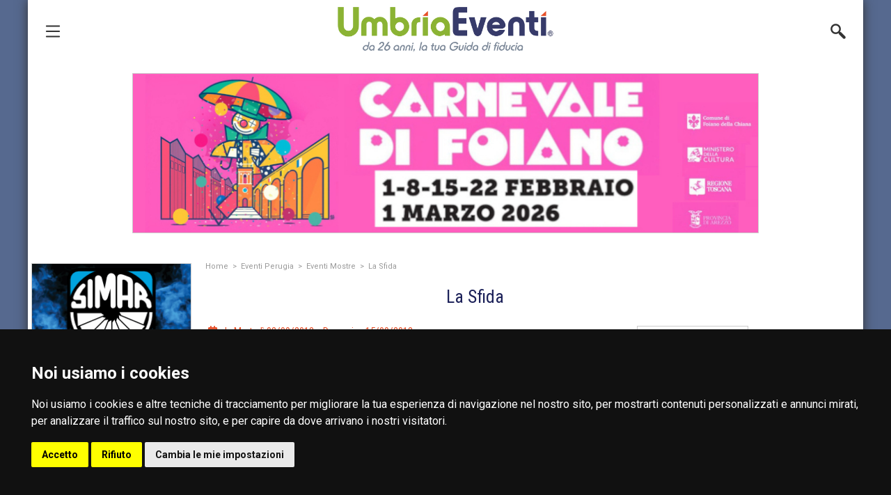

--- FILE ---
content_type: text/html; charset=UTF-8
request_url: https://www.umbriaeventi.com/ajax/contents/dnp-col-left.php
body_size: 2826
content:

		<div id="dnp-col-left-container" class="fl w100 tc" style="background-color: #e8e8ee">
			<div id="dnp-col-left-title" class="pr z99 ptb5 prl10 bcw dib" style="background-color: #1c2159">
				<i class="fas fa-calendar-check"></i>
				<h2 class="dib upc">Da non perdere</h2>
			</div>

			<div id="dnp-col-left-content" class="pr z90 fl w100 p10 tl">

									<div id="dnp-col-left-body-1" class="fl w100 ptb15 dnp-col-left-block odd first-child">
						    <div class="evento-label-container">
                        <div class="badge evento-label evento-imminente" style="background-color: #fb6f0a">
                    <i class="far fa-calendar-alt"></i> Imminente                </div>
            </div>

						<a id="dnp-col-left-1-link" class="fl w100 dnp-col-left-body-link body-link tc ripple ripple-dark-light" href="https://www.umbriaeventi.com/teatro-ragazzi-la-fiaba-dei-supereroi-perugia-14379.htm" alt="Teatro Ragazzi - La Fiaba dei Supereroi" title="Teatro Ragazzi - La Fiaba dei Supereroi">
							<div class="fl w100 tc body-image event-image banner-block-subrow">
								<img class="b1sc" src="https://www.umbriaeventi.com/resourcesdyn/202001/teatro_ragazzi_-_la_fiaba_dei_supereroi.png" alt="Teatro Ragazzi - La Fiaba dei Supereroi" title="Teatro Ragazzi - La Fiaba dei Supereroi">
							</div>
							<div class="fl w100 tl body-title event-title banner-block-subrow">
								<h2 class="ffo olt">Teatro Ragazzi - La Fiaba dei Supereroi</h2>
							</div>
							<div class="fl w100 tl ue-c-date body-date event-date ffo banner-block-subrow">il 08/02/2026</div>
							<div class="fl w100 tl ue-c-localita body-localita event-localita ffo banner-block-subrow">
								Perugia (PG)							</div>
							<div class="fl w100 tl body-testo event-testo banner-block-subrow wklc3">Principi, principesse, fate, maghi, nani e folletti dai super poteri cercano di difendere Cappucetto Rosso, Pollicino e tutti gli altri bamb...</div>
						</a>
					</div>
									<div id="dnp-col-left-body-2" class="fl w100 ptb15 dnp-col-left-block even">
						    <div class="evento-label-container">
                        <div class="badge evento-label evento-in_corso" style="background-color: #36aa3c">
                    <i class="far fa-clock"></i> Oggi                </div>
            </div>

						<a id="dnp-col-left-2-link" class="fl w100 dnp-col-left-body-link body-link tc ripple ripple-dark-light" href="https://www.umbriaeventi.com/teatro-franco-bicini-la-stella-di-san-lorenzo-perugia-15977.htm" alt="Teatro Franco Bicini - La Stella di San Lorenzo" title="Teatro Franco Bicini - La Stella di San Lorenzo">
							<div class="fl w100 tc body-image event-image banner-block-subrow">
								<img class="b1sc" src="https://www.umbriaeventi.com/resourcesdyn/2026/01/eventi/banner/235x95_la-stella-di-san-lorenzo.jpg" alt="Teatro Franco Bicini - La Stella di San Lorenzo" title="Teatro Franco Bicini - La Stella di San Lorenzo">
							</div>
							<div class="fl w100 tl body-title event-title banner-block-subrow">
								<h2 class="ffo olt">Teatro Franco Bicini - La Stella di San Lorenzo</h2>
							</div>
							<div class="fl w100 tl ue-c-date body-date event-date ffo banner-block-subrow">dal 24/01/2026 al 15/02/2026</div>
							<div class="fl w100 tl ue-c-localita body-localita event-localita ffo banner-block-subrow">
								Perugia (PG)							</div>
							<div class="fl w100 tl body-testo event-testo banner-block-subrow wklc3">La Stella di San Lorenzo
Spettacoli dal 24 gennaio al 15 febbraioTutti i sabati&nbsp; - Ore 21:15Tutte le domeniche - Ore 17:15"La stella d...</div>
						</a>
					</div>
									<div id="dnp-col-left-body-3" class="fl w100 ptb15 dnp-col-left-block odd">
						    <div class="evento-label-container">
                        <div class="badge evento-label evento-imminente" style="background-color: #fb6f0a">
                    <i class="far fa-calendar-alt"></i> Imminente                </div>
            </div>

						<a id="dnp-col-left-3-link" class="fl w100 dnp-col-left-body-link body-link tc ripple ripple-dark-light" href="https://www.umbriaeventi.com/carnevale-foiano-della-chiana-10006.htm" alt="Carnevale di Foiano" title="Carnevale di Foiano">
							<div class="fl w100 tc body-image event-image banner-block-subrow">
								<img class="b1sc" src="https://www.umbriaeventi.com/resourcesdyn/2026/01/eventi/banner/235x95-carnevale-di-foiano.jpg" alt="Carnevale di Foiano" title="Carnevale di Foiano">
							</div>
							<div class="fl w100 tl body-title event-title banner-block-subrow">
								<h2 class="ffo olt">Carnevale di Foiano</h2>
							</div>
							<div class="fl w100 tl ue-c-date body-date event-date ffo banner-block-subrow">il 08/02/2026</div>
							<div class="fl w100 tl ue-c-localita body-localita event-localita ffo banner-block-subrow">
								Foiano della Chiana (AR)							</div>
							<div class="fl w100 tl body-testo event-testo banner-block-subrow wklc3">Dal 1&deg; febbraio al 1&deg; marzo torna in Toscana, a Foiano, il Carnevale pi&ugrave; antico d&rsquo;Italia con 487 edizioniCARNEVALE: A F...</div>
						</a>
					</div>
									<div id="dnp-col-left-body-4" class="fl w100 ptb15 dnp-col-left-block even">
						    <div class="evento-label-container">
                        <div class="badge evento-label evento-imminente" style="background-color: #fb6f0a">
                    <i class="far fa-calendar-alt"></i> Imminente                </div>
            </div>

						<a id="dnp-col-left-4-link" class="fl w100 dnp-col-left-body-link body-link tc ripple ripple-dark-light" href="https://www.umbriaeventi.com/teatro-lyrick-filippo-caccamo-in-fuori-di-tela-santa-maria-degli-angeli-15939.htm" alt="Teatro Lyrick - Filippo Caccamo in Fuori di Tela" title="Teatro Lyrick - Filippo Caccamo in Fuori di Tela">
							<div class="fl w100 tc body-image event-image banner-block-subrow">
								<img class="b1sc" src="https://www.umbriaeventi.com/resourcesdyn/2025/09/eventi/banner/teatro-lyrick-filippo-caccamo-in-fuori-di-tela-santa-maria-degli-angeli-minibanner.png" alt="Teatro Lyrick - Filippo Caccamo in Fuori di Tela" title="Teatro Lyrick - Filippo Caccamo in Fuori di Tela">
							</div>
							<div class="fl w100 tl body-title event-title banner-block-subrow">
								<h2 class="ffo olt">Teatro Lyrick - Filippo Caccamo in Fuori di Tela</h2>
							</div>
							<div class="fl w100 tl ue-c-date body-date event-date ffo banner-block-subrow">il 12/02/2026</div>
							<div class="fl w100 tl ue-c-localita body-localita event-localita ffo banner-block-subrow">
								Santa Maria degli Angeli (PG)							</div>
							<div class="fl w100 tl body-testo event-testo banner-block-subrow wklc3">Fuori di tela &egrave; uno spettacolo completamente nuovo, un colpo di teatro, firmato Filippo Caccamo, che torna in scena con un progetto o...</div>
						</a>
					</div>
									<div id="dnp-col-left-body-5" class="fl w100 ptb15 dnp-col-left-block odd">
						    <div class="evento-label-container">
                        <div class="badge evento-label evento-prossimamente" style="background-color: #fb6f0a">
                    <i class="far fa-calendar-alt"></i> Prossimamente                </div>
            </div>

						<a id="dnp-col-left-5-link" class="fl w100 dnp-col-left-body-link body-link tc ripple ripple-dark-light" href="https://www.umbriaeventi.com/tourne-alla-scoperta-di-morricone-orvieto-16094.htm" alt="Tourné - Alla scoperta di Morricone" title="Tourné - Alla scoperta di Morricone">
							<div class="fl w100 tc body-image event-image banner-block-subrow">
								<img class="b1sc" src="https://www.umbriaeventi.com/resourcesdyn/2025/11/eventi/banner/tourne-alla-scoperta-di-morricone-orvieto.png" alt="Tourné - Alla scoperta di Morricone" title="Tourné - Alla scoperta di Morricone">
							</div>
							<div class="fl w100 tl body-title event-title banner-block-subrow">
								<h2 class="ffo olt">Tourné - Alla scoperta di Morricone</h2>
							</div>
							<div class="fl w100 tl ue-c-date body-date event-date ffo banner-block-subrow">il 01/03/2026</div>
							<div class="fl w100 tl ue-c-localita body-localita event-localita ffo banner-block-subrow">
								Orvieto (TR)							</div>
							<div class="fl w100 tl body-testo event-testo banner-block-subrow wklc3">Il tributo unico alle musiche del grande compositore italiano si arricchisce di nuove pagine in gran parte meno conosciute ma di grande bell...</div>
						</a>
					</div>
									<div id="dnp-col-left-body-6" class="fl w100 ptb15 dnp-col-left-block even">
						    <div class="evento-label-container">
                        <div class="badge evento-label evento-imminente" style="background-color: #fb6f0a">
                    <i class="far fa-calendar-alt"></i> Imminente                </div>
            </div>

						<a id="dnp-col-left-6-link" class="fl w100 dnp-col-left-body-link body-link tc ripple ripple-dark-light" href="https://www.umbriaeventi.com/carnevale-dei-ragazzi-s-eraclio-7694.htm" alt="Carnevale di Sant'Eraclio" title="Carnevale di Sant'Eraclio">
							<div class="fl w100 tc body-image event-image banner-block-subrow">
								<img class="b1sc" src="https://www.umbriaeventi.com/resourcesdyn/2025/01/eventi/banner/carnevale-sant-eraclio-foligno.png" alt="Carnevale di Sant'Eraclio" title="Carnevale di Sant'Eraclio">
							</div>
							<div class="fl w100 tl body-title event-title banner-block-subrow">
								<h2 class="ffo olt">Carnevale di Sant'Eraclio</h2>
							</div>
							<div class="fl w100 tl ue-c-date body-date event-date ffo banner-block-subrow">il 08/02/2026</div>
							<div class="fl w100 tl ue-c-localita body-localita event-localita ffo banner-block-subrow">
								Sant'Eraclio (PG)							</div>
							<div class="fl w100 tl body-testo event-testo banner-block-subrow wklc3">Il Carnevale di&nbsp;Sant'Eraclio, storica e sempre molto attesa kermesse, giunge quest'anno alla 63&ordf; edizione.
La celebre&nbsp;manife...</div>
						</a>
					</div>
									<div id="dnp-col-left-body-7" class="fl w100 ptb15 dnp-col-left-block odd">
						    <div class="evento-label-container">
                        <div class="badge evento-label evento-imminente" style="background-color: #fb6f0a">
                    <i class="far fa-calendar-alt"></i> Imminente                </div>
            </div>

						<a id="dnp-col-left-7-link" class="fl w100 dnp-col-left-body-link body-link tc ripple ripple-dark-light" href="https://www.umbriaeventi.com/carnevale-aretino-orciolaia-arezzo-13811.htm" alt="Carnevale Aretino Orciolaia" title="Carnevale Aretino Orciolaia">
							<div class="fl w100 tc body-image event-image banner-block-subrow">
								<img class="b1sc" src="https://www.umbriaeventi.com/resourcesdyn/eventi/2024/carnevale-aretino-dell-orciolaia.png" alt="Carnevale Aretino Orciolaia" title="Carnevale Aretino Orciolaia">
							</div>
							<div class="fl w100 tl body-title event-title banner-block-subrow">
								<h2 class="ffo olt">Carnevale Aretino Orciolaia</h2>
							</div>
							<div class="fl w100 tl ue-c-date body-date event-date ffo banner-block-subrow">il 08/02/2026</div>
							<div class="fl w100 tl ue-c-localita body-localita event-localita ffo banner-block-subrow">
								Arezzo (AR)							</div>
							<div class="fl w100 tl body-testo event-testo banner-block-subrow wklc3">Il Carnevale Aretino Orciolaia vanta una lunga tradizione; anche questa 56&ordf; edizione sar&agrave; un carosello di colori, magia, suoni e...</div>
						</a>
					</div>
									<div id="dnp-col-left-body-8" class="fl w100 ptb15 dnp-col-left-block even">
						    <div class="evento-label-container">
                        <div class="badge evento-label evento-imminente" style="background-color: #fb6f0a">
                    <i class="far fa-calendar-alt"></i> Imminente                </div>
            </div>

						<a id="dnp-col-left-8-link" class="fl w100 dnp-col-left-body-link body-link tc ripple ripple-dark-light" href="https://www.umbriaeventi.com/carnevale-san-sisto-perugia-5046.htm" alt="Carnevale a San Sisto" title="Carnevale a San Sisto">
							<div class="fl w100 tc body-image event-image banner-block-subrow">
								<img class="b1sc" src="https://www.umbriaeventi.com/resourcesdyn/2026/01/eventi/banner/carnevale-san-sisto-perugia-minibanner.png" alt="Carnevale a San Sisto" title="Carnevale a San Sisto">
							</div>
							<div class="fl w100 tl body-title event-title banner-block-subrow">
								<h2 class="ffo olt">Carnevale a San Sisto</h2>
							</div>
							<div class="fl w100 tl ue-c-date body-date event-date ffo banner-block-subrow">il 08/02/2026</div>
							<div class="fl w100 tl ue-c-localita body-localita event-localita ffo banner-block-subrow">
								San Sisto (PG)							</div>
							<div class="fl w100 tl body-testo event-testo banner-block-subrow wklc3">45&ordf; edizione del celebre Carnevale di San Sisto.Il ricco calendario porta in programma le sfilate dei carri allegorici sia a San Sisto ...</div>
						</a>
					</div>
									<div id="dnp-col-left-body-9" class="fl w100 ptb15 dnp-col-left-block odd">
						    <div class="evento-label-container">
                        <div class="badge evento-label evento-imminente" style="background-color: #fb6f0a">
                    <i class="far fa-calendar-alt"></i> Imminente                </div>
            </div>

						<a id="dnp-col-left-9-link" class="fl w100 dnp-col-left-body-link body-link tc ripple ripple-dark-light" href="https://www.umbriaeventi.com/visioninmusica-terni-12162.htm" alt="Visioninmusica 2026" title="Visioninmusica 2026">
							<div class="fl w100 tc body-image event-image banner-block-subrow">
								<img class="b1sc" src="https://www.umbriaeventi.com/resourcesdyn/2026/01/eventi/banner/vim2026-kugelmann.png" alt="Visioninmusica 2026" title="Visioninmusica 2026">
							</div>
							<div class="fl w100 tl body-title event-title banner-block-subrow">
								<h2 class="ffo olt">Visioninmusica 2026</h2>
							</div>
							<div class="fl w100 tl ue-c-date body-date event-date ffo banner-block-subrow">il 06/02/2026</div>
							<div class="fl w100 tl ue-c-localita body-localita event-localita ffo banner-block-subrow">
								Terni (TR)							</div>
							<div class="fl w100 tl body-testo event-testo banner-block-subrow wklc3">La 22&ordf; stagione di Visioninmusica all&rsquo;Auditorium Gazzoli di Terni offre un viaggio musicale imperdibile.Il 23 gennaio, Simona Mol...</div>
						</a>
					</div>
									<div id="dnp-col-left-body-10" class="fl w100 ptb15 dnp-col-left-block even">
						    <div class="evento-label-container">
                        <div class="badge evento-label evento-imminente" style="background-color: #fb6f0a">
                    <i class="far fa-calendar-alt"></i> Imminente                </div>
            </div>

						<a id="dnp-col-left-10-link" class="fl w100 dnp-col-left-body-link body-link tc ripple ripple-dark-light" href="https://www.umbriaeventi.com/expo-tecnocom-umbriafiere-bastia-umbra-9880.htm" alt="Expo Tecnocom" title="Expo Tecnocom">
							<div class="fl w100 tc body-image event-image banner-block-subrow">
								<img class="b1sc" src="https://www.umbriaeventi.com/resourcesdyn/eventi/2024/expo-tecnocom-bastia-umbra-2024.jpg" alt="Expo Tecnocom" title="Expo Tecnocom">
							</div>
							<div class="fl w100 tl body-title event-title banner-block-subrow">
								<h2 class="ffo olt">Expo Tecnocom</h2>
							</div>
							<div class="fl w100 tl ue-c-date body-date event-date ffo banner-block-subrow">dal 08/02/2026 al 11/02/2026</div>
							<div class="fl w100 tl ue-c-localita body-localita event-localita ffo banner-block-subrow">
								Bastia Umbra (PG)							</div>
							<div class="fl w100 tl body-testo event-testo banner-block-subrow wklc3">19&ordf; edizione di Expo Tecnocom, la grande kermesse professionale biennale, dedicata ai pubblici esercizi, alle attivit&agrave; ricettive...</div>
						</a>
					</div>
									<div id="dnp-col-left-body-11" class="fl w100 ptb15 dnp-col-left-block odd">
						    <div class="evento-label-container">
                        <div class="badge evento-label evento-prossimamente" style="background-color: #fb6f0a">
                    <i class="far fa-calendar-alt"></i> Prossimamente                </div>
            </div>

						<a id="dnp-col-left-11-link" class="fl w100 dnp-col-left-body-link body-link tc ripple ripple-dark-light" href="https://www.umbriaeventi.com/teatro-f-torti-bevagna-galileo-oltre-le-stelle-16109.htm" alt="Teatro F. Torti Bevagna - Galileo, Oltre le Stelle" title="Teatro F. Torti Bevagna - Galileo, Oltre le Stelle">
							<div class="fl w100 tc body-image event-image banner-block-subrow">
								<img class="b1sc" src="https://www.umbriaeventi.com/resourcesdyn/2025/12/eventi/banner/teatro-torti-spettacolo-corrado-d-elia.png" alt="Teatro F. Torti Bevagna - Galileo, Oltre le Stelle" title="Teatro F. Torti Bevagna - Galileo, Oltre le Stelle">
							</div>
							<div class="fl w100 tl body-title event-title banner-block-subrow">
								<h2 class="ffo olt">Teatro F. Torti Bevagna - Galileo, Oltre le Stelle</h2>
							</div>
							<div class="fl w100 tl ue-c-date body-date event-date ffo banner-block-subrow">il 22/02/2026</div>
							<div class="fl w100 tl ue-c-localita body-localita event-localita ffo banner-block-subrow">
								Bevagna (PG)							</div>
							<div class="fl w100 tl body-testo event-testo banner-block-subrow wklc3">Un racconto teatrale intimo e rivoluzionario. Un viaggio tra scienza, arte e libert&agrave;.&ldquo;Eppur si muove.&rdquo; Queste parole, sus...</div>
						</a>
					</div>
									<div id="dnp-col-left-body-12" class="fl w100 ptb15 dnp-col-left-block even">
						    <div class="evento-label-container">
                        <div class="badge evento-label evento-imminente" style="background-color: #fb6f0a">
                    <i class="far fa-calendar-alt"></i> Imminente                </div>
            </div>

						<a id="dnp-col-left-12-link" class="fl w100 dnp-col-left-body-link body-link tc ripple ripple-dark-light" href="https://www.umbriaeventi.com/anticamente-todi-mostra-mercato-collezionismo-antiquariato-14424.htm" alt="Anticamente - Mostra Mercato di Cose d'Altri Tempi" title="Anticamente - Mostra Mercato di Cose d'Altri Tempi">
							<div class="fl w100 tc body-image event-image banner-block-subrow">
								<img class="b1sc" src="https://www.umbriaeventi.com/resourcesdyn/2025/03/eventi/banner/anticamente-todi-mercato-antiquariato.png" alt="Anticamente - Mostra Mercato di Cose d'Altri Tempi" title="Anticamente - Mostra Mercato di Cose d'Altri Tempi">
							</div>
							<div class="fl w100 tl body-title event-title banner-block-subrow">
								<h2 class="ffo olt">Anticamente - Mostra Mercato di Cose d'Altri Tempi</h2>
							</div>
							<div class="fl w100 tl ue-c-date body-date event-date ffo banner-block-subrow">il 08/02/2026</div>
							<div class="fl w100 tl ue-c-localita body-localita event-localita ffo banner-block-subrow">
								Ponte Rio (PG)							</div>
							<div class="fl w100 tl body-testo event-testo banner-block-subrow wklc3">Anticamente &egrave; la fiera e mercato di antiquariato, collezionismo, vintage, modernariato; un evento molto interessante per appassionati...</div>
						</a>
					</div>
									<div id="dnp-col-left-body-13" class="fl w100 ptb15 dnp-col-left-block odd">
						    <div class="evento-label-container">
                        <div class="badge evento-label evento-prossimamente" style="background-color: #fb6f0a">
                    <i class="far fa-calendar-alt"></i> Prossimamente                </div>
            </div>

						<a id="dnp-col-left-13-link" class="fl w100 dnp-col-left-body-link body-link tc ripple ripple-dark-light" href="https://www.umbriaeventi.com/uno-spettacolo-di-famiglia-la-bella-e-la-bestia-san-sisto-16031.htm" alt="Uno Spettacolo di Famiglia - La Bella e la Bestia" title="Uno Spettacolo di Famiglia - La Bella e la Bestia">
							<div class="fl w100 tc body-image event-image banner-block-subrow">
								<img class="b1sc" src="https://www.umbriaeventi.com/resourcesdyn/2025/10/eventi/banner/uno-spettacolo-di-famiglia-la-bella-e-la-bestia-san-sisto.jpg" alt="Uno Spettacolo di Famiglia - La Bella e la Bestia" title="Uno Spettacolo di Famiglia - La Bella e la Bestia">
							</div>
							<div class="fl w100 tl body-title event-title banner-block-subrow">
								<h2 class="ffo olt">Uno Spettacolo di Famiglia - La Bella e la Bestia</h2>
							</div>
							<div class="fl w100 tl ue-c-date body-date event-date ffo banner-block-subrow">il 22/02/2026</div>
							<div class="fl w100 tl ue-c-localita body-localita event-localita ffo banner-block-subrow">
								San Sisto (PG)							</div>
							<div class="fl w100 tl body-testo event-testo banner-block-subrow wklc3">Nel bel mezzo di una tempesta di neve Bella perde la strada e si ritrova in un roseto, davanti ad un castello dall&rsquo;aspetto antico.Cogl...</div>
						</a>
					</div>
									<div id="dnp-col-left-body-14" class="fl w100 ptb15 dnp-col-left-block even last-child">
						    <div class="evento-label-container">
                        <div class="badge evento-label evento-prossimamente" style="background-color: #fb6f0a">
                    <i class="far fa-calendar-alt"></i> Prossimamente                </div>
            </div>

						<a id="dnp-col-left-14-link" class="fl w100 dnp-col-left-body-link body-link tc ripple ripple-dark-light" href="https://www.umbriaeventi.com/uno-spettacolo-di-famiglia-geppetto-citta-della-pieve-16050.htm" alt="Uno Spettacolo di Famiglia - Geppetto" title="Uno Spettacolo di Famiglia - Geppetto">
							<div class="fl w100 tc body-image event-image banner-block-subrow">
								<img class="b1sc" src="https://www.umbriaeventi.com/resourcesdyn/2025/10/eventi/banner/uno-spettacolo-di-famiglia-geppetto-citta-della-pieve.jpg" alt="Uno Spettacolo di Famiglia - Geppetto" title="Uno Spettacolo di Famiglia - Geppetto">
							</div>
							<div class="fl w100 tl body-title event-title banner-block-subrow">
								<h2 class="ffo olt">Uno Spettacolo di Famiglia - Geppetto</h2>
							</div>
							<div class="fl w100 tl ue-c-date body-date event-date ffo banner-block-subrow">il 22/02/2026</div>
							<div class="fl w100 tl ue-c-localita body-localita event-localita ffo banner-block-subrow">
								Città della Pieve (PG)							</div>
							<div class="fl w100 tl body-testo event-testo banner-block-subrow wklc3">Un padre e un figlio si cercano, si perdono, crescono insieme.Lo spettacolo rilegge la fiaba di Pinocchio attraverso la figura di Geppetto.G...</div>
						</a>
					</div>
							</div>
		</div>


--- FILE ---
content_type: text/html; charset=utf-8
request_url: https://www.google.com/recaptcha/api2/anchor?ar=1&k=6Ldp3bwUAAAAAKTVVsRfQVAUr8wqlcZwleUzKwMz&co=aHR0cHM6Ly93d3cudW1icmlhZXZlbnRpLmNvbTo0NDM.&hl=en&v=N67nZn4AqZkNcbeMu4prBgzg&size=invisible&anchor-ms=20000&execute-ms=30000&cb=g0bc97ejpd5b
body_size: 48678
content:
<!DOCTYPE HTML><html dir="ltr" lang="en"><head><meta http-equiv="Content-Type" content="text/html; charset=UTF-8">
<meta http-equiv="X-UA-Compatible" content="IE=edge">
<title>reCAPTCHA</title>
<style type="text/css">
/* cyrillic-ext */
@font-face {
  font-family: 'Roboto';
  font-style: normal;
  font-weight: 400;
  font-stretch: 100%;
  src: url(//fonts.gstatic.com/s/roboto/v48/KFO7CnqEu92Fr1ME7kSn66aGLdTylUAMa3GUBHMdazTgWw.woff2) format('woff2');
  unicode-range: U+0460-052F, U+1C80-1C8A, U+20B4, U+2DE0-2DFF, U+A640-A69F, U+FE2E-FE2F;
}
/* cyrillic */
@font-face {
  font-family: 'Roboto';
  font-style: normal;
  font-weight: 400;
  font-stretch: 100%;
  src: url(//fonts.gstatic.com/s/roboto/v48/KFO7CnqEu92Fr1ME7kSn66aGLdTylUAMa3iUBHMdazTgWw.woff2) format('woff2');
  unicode-range: U+0301, U+0400-045F, U+0490-0491, U+04B0-04B1, U+2116;
}
/* greek-ext */
@font-face {
  font-family: 'Roboto';
  font-style: normal;
  font-weight: 400;
  font-stretch: 100%;
  src: url(//fonts.gstatic.com/s/roboto/v48/KFO7CnqEu92Fr1ME7kSn66aGLdTylUAMa3CUBHMdazTgWw.woff2) format('woff2');
  unicode-range: U+1F00-1FFF;
}
/* greek */
@font-face {
  font-family: 'Roboto';
  font-style: normal;
  font-weight: 400;
  font-stretch: 100%;
  src: url(//fonts.gstatic.com/s/roboto/v48/KFO7CnqEu92Fr1ME7kSn66aGLdTylUAMa3-UBHMdazTgWw.woff2) format('woff2');
  unicode-range: U+0370-0377, U+037A-037F, U+0384-038A, U+038C, U+038E-03A1, U+03A3-03FF;
}
/* math */
@font-face {
  font-family: 'Roboto';
  font-style: normal;
  font-weight: 400;
  font-stretch: 100%;
  src: url(//fonts.gstatic.com/s/roboto/v48/KFO7CnqEu92Fr1ME7kSn66aGLdTylUAMawCUBHMdazTgWw.woff2) format('woff2');
  unicode-range: U+0302-0303, U+0305, U+0307-0308, U+0310, U+0312, U+0315, U+031A, U+0326-0327, U+032C, U+032F-0330, U+0332-0333, U+0338, U+033A, U+0346, U+034D, U+0391-03A1, U+03A3-03A9, U+03B1-03C9, U+03D1, U+03D5-03D6, U+03F0-03F1, U+03F4-03F5, U+2016-2017, U+2034-2038, U+203C, U+2040, U+2043, U+2047, U+2050, U+2057, U+205F, U+2070-2071, U+2074-208E, U+2090-209C, U+20D0-20DC, U+20E1, U+20E5-20EF, U+2100-2112, U+2114-2115, U+2117-2121, U+2123-214F, U+2190, U+2192, U+2194-21AE, U+21B0-21E5, U+21F1-21F2, U+21F4-2211, U+2213-2214, U+2216-22FF, U+2308-230B, U+2310, U+2319, U+231C-2321, U+2336-237A, U+237C, U+2395, U+239B-23B7, U+23D0, U+23DC-23E1, U+2474-2475, U+25AF, U+25B3, U+25B7, U+25BD, U+25C1, U+25CA, U+25CC, U+25FB, U+266D-266F, U+27C0-27FF, U+2900-2AFF, U+2B0E-2B11, U+2B30-2B4C, U+2BFE, U+3030, U+FF5B, U+FF5D, U+1D400-1D7FF, U+1EE00-1EEFF;
}
/* symbols */
@font-face {
  font-family: 'Roboto';
  font-style: normal;
  font-weight: 400;
  font-stretch: 100%;
  src: url(//fonts.gstatic.com/s/roboto/v48/KFO7CnqEu92Fr1ME7kSn66aGLdTylUAMaxKUBHMdazTgWw.woff2) format('woff2');
  unicode-range: U+0001-000C, U+000E-001F, U+007F-009F, U+20DD-20E0, U+20E2-20E4, U+2150-218F, U+2190, U+2192, U+2194-2199, U+21AF, U+21E6-21F0, U+21F3, U+2218-2219, U+2299, U+22C4-22C6, U+2300-243F, U+2440-244A, U+2460-24FF, U+25A0-27BF, U+2800-28FF, U+2921-2922, U+2981, U+29BF, U+29EB, U+2B00-2BFF, U+4DC0-4DFF, U+FFF9-FFFB, U+10140-1018E, U+10190-1019C, U+101A0, U+101D0-101FD, U+102E0-102FB, U+10E60-10E7E, U+1D2C0-1D2D3, U+1D2E0-1D37F, U+1F000-1F0FF, U+1F100-1F1AD, U+1F1E6-1F1FF, U+1F30D-1F30F, U+1F315, U+1F31C, U+1F31E, U+1F320-1F32C, U+1F336, U+1F378, U+1F37D, U+1F382, U+1F393-1F39F, U+1F3A7-1F3A8, U+1F3AC-1F3AF, U+1F3C2, U+1F3C4-1F3C6, U+1F3CA-1F3CE, U+1F3D4-1F3E0, U+1F3ED, U+1F3F1-1F3F3, U+1F3F5-1F3F7, U+1F408, U+1F415, U+1F41F, U+1F426, U+1F43F, U+1F441-1F442, U+1F444, U+1F446-1F449, U+1F44C-1F44E, U+1F453, U+1F46A, U+1F47D, U+1F4A3, U+1F4B0, U+1F4B3, U+1F4B9, U+1F4BB, U+1F4BF, U+1F4C8-1F4CB, U+1F4D6, U+1F4DA, U+1F4DF, U+1F4E3-1F4E6, U+1F4EA-1F4ED, U+1F4F7, U+1F4F9-1F4FB, U+1F4FD-1F4FE, U+1F503, U+1F507-1F50B, U+1F50D, U+1F512-1F513, U+1F53E-1F54A, U+1F54F-1F5FA, U+1F610, U+1F650-1F67F, U+1F687, U+1F68D, U+1F691, U+1F694, U+1F698, U+1F6AD, U+1F6B2, U+1F6B9-1F6BA, U+1F6BC, U+1F6C6-1F6CF, U+1F6D3-1F6D7, U+1F6E0-1F6EA, U+1F6F0-1F6F3, U+1F6F7-1F6FC, U+1F700-1F7FF, U+1F800-1F80B, U+1F810-1F847, U+1F850-1F859, U+1F860-1F887, U+1F890-1F8AD, U+1F8B0-1F8BB, U+1F8C0-1F8C1, U+1F900-1F90B, U+1F93B, U+1F946, U+1F984, U+1F996, U+1F9E9, U+1FA00-1FA6F, U+1FA70-1FA7C, U+1FA80-1FA89, U+1FA8F-1FAC6, U+1FACE-1FADC, U+1FADF-1FAE9, U+1FAF0-1FAF8, U+1FB00-1FBFF;
}
/* vietnamese */
@font-face {
  font-family: 'Roboto';
  font-style: normal;
  font-weight: 400;
  font-stretch: 100%;
  src: url(//fonts.gstatic.com/s/roboto/v48/KFO7CnqEu92Fr1ME7kSn66aGLdTylUAMa3OUBHMdazTgWw.woff2) format('woff2');
  unicode-range: U+0102-0103, U+0110-0111, U+0128-0129, U+0168-0169, U+01A0-01A1, U+01AF-01B0, U+0300-0301, U+0303-0304, U+0308-0309, U+0323, U+0329, U+1EA0-1EF9, U+20AB;
}
/* latin-ext */
@font-face {
  font-family: 'Roboto';
  font-style: normal;
  font-weight: 400;
  font-stretch: 100%;
  src: url(//fonts.gstatic.com/s/roboto/v48/KFO7CnqEu92Fr1ME7kSn66aGLdTylUAMa3KUBHMdazTgWw.woff2) format('woff2');
  unicode-range: U+0100-02BA, U+02BD-02C5, U+02C7-02CC, U+02CE-02D7, U+02DD-02FF, U+0304, U+0308, U+0329, U+1D00-1DBF, U+1E00-1E9F, U+1EF2-1EFF, U+2020, U+20A0-20AB, U+20AD-20C0, U+2113, U+2C60-2C7F, U+A720-A7FF;
}
/* latin */
@font-face {
  font-family: 'Roboto';
  font-style: normal;
  font-weight: 400;
  font-stretch: 100%;
  src: url(//fonts.gstatic.com/s/roboto/v48/KFO7CnqEu92Fr1ME7kSn66aGLdTylUAMa3yUBHMdazQ.woff2) format('woff2');
  unicode-range: U+0000-00FF, U+0131, U+0152-0153, U+02BB-02BC, U+02C6, U+02DA, U+02DC, U+0304, U+0308, U+0329, U+2000-206F, U+20AC, U+2122, U+2191, U+2193, U+2212, U+2215, U+FEFF, U+FFFD;
}
/* cyrillic-ext */
@font-face {
  font-family: 'Roboto';
  font-style: normal;
  font-weight: 500;
  font-stretch: 100%;
  src: url(//fonts.gstatic.com/s/roboto/v48/KFO7CnqEu92Fr1ME7kSn66aGLdTylUAMa3GUBHMdazTgWw.woff2) format('woff2');
  unicode-range: U+0460-052F, U+1C80-1C8A, U+20B4, U+2DE0-2DFF, U+A640-A69F, U+FE2E-FE2F;
}
/* cyrillic */
@font-face {
  font-family: 'Roboto';
  font-style: normal;
  font-weight: 500;
  font-stretch: 100%;
  src: url(//fonts.gstatic.com/s/roboto/v48/KFO7CnqEu92Fr1ME7kSn66aGLdTylUAMa3iUBHMdazTgWw.woff2) format('woff2');
  unicode-range: U+0301, U+0400-045F, U+0490-0491, U+04B0-04B1, U+2116;
}
/* greek-ext */
@font-face {
  font-family: 'Roboto';
  font-style: normal;
  font-weight: 500;
  font-stretch: 100%;
  src: url(//fonts.gstatic.com/s/roboto/v48/KFO7CnqEu92Fr1ME7kSn66aGLdTylUAMa3CUBHMdazTgWw.woff2) format('woff2');
  unicode-range: U+1F00-1FFF;
}
/* greek */
@font-face {
  font-family: 'Roboto';
  font-style: normal;
  font-weight: 500;
  font-stretch: 100%;
  src: url(//fonts.gstatic.com/s/roboto/v48/KFO7CnqEu92Fr1ME7kSn66aGLdTylUAMa3-UBHMdazTgWw.woff2) format('woff2');
  unicode-range: U+0370-0377, U+037A-037F, U+0384-038A, U+038C, U+038E-03A1, U+03A3-03FF;
}
/* math */
@font-face {
  font-family: 'Roboto';
  font-style: normal;
  font-weight: 500;
  font-stretch: 100%;
  src: url(//fonts.gstatic.com/s/roboto/v48/KFO7CnqEu92Fr1ME7kSn66aGLdTylUAMawCUBHMdazTgWw.woff2) format('woff2');
  unicode-range: U+0302-0303, U+0305, U+0307-0308, U+0310, U+0312, U+0315, U+031A, U+0326-0327, U+032C, U+032F-0330, U+0332-0333, U+0338, U+033A, U+0346, U+034D, U+0391-03A1, U+03A3-03A9, U+03B1-03C9, U+03D1, U+03D5-03D6, U+03F0-03F1, U+03F4-03F5, U+2016-2017, U+2034-2038, U+203C, U+2040, U+2043, U+2047, U+2050, U+2057, U+205F, U+2070-2071, U+2074-208E, U+2090-209C, U+20D0-20DC, U+20E1, U+20E5-20EF, U+2100-2112, U+2114-2115, U+2117-2121, U+2123-214F, U+2190, U+2192, U+2194-21AE, U+21B0-21E5, U+21F1-21F2, U+21F4-2211, U+2213-2214, U+2216-22FF, U+2308-230B, U+2310, U+2319, U+231C-2321, U+2336-237A, U+237C, U+2395, U+239B-23B7, U+23D0, U+23DC-23E1, U+2474-2475, U+25AF, U+25B3, U+25B7, U+25BD, U+25C1, U+25CA, U+25CC, U+25FB, U+266D-266F, U+27C0-27FF, U+2900-2AFF, U+2B0E-2B11, U+2B30-2B4C, U+2BFE, U+3030, U+FF5B, U+FF5D, U+1D400-1D7FF, U+1EE00-1EEFF;
}
/* symbols */
@font-face {
  font-family: 'Roboto';
  font-style: normal;
  font-weight: 500;
  font-stretch: 100%;
  src: url(//fonts.gstatic.com/s/roboto/v48/KFO7CnqEu92Fr1ME7kSn66aGLdTylUAMaxKUBHMdazTgWw.woff2) format('woff2');
  unicode-range: U+0001-000C, U+000E-001F, U+007F-009F, U+20DD-20E0, U+20E2-20E4, U+2150-218F, U+2190, U+2192, U+2194-2199, U+21AF, U+21E6-21F0, U+21F3, U+2218-2219, U+2299, U+22C4-22C6, U+2300-243F, U+2440-244A, U+2460-24FF, U+25A0-27BF, U+2800-28FF, U+2921-2922, U+2981, U+29BF, U+29EB, U+2B00-2BFF, U+4DC0-4DFF, U+FFF9-FFFB, U+10140-1018E, U+10190-1019C, U+101A0, U+101D0-101FD, U+102E0-102FB, U+10E60-10E7E, U+1D2C0-1D2D3, U+1D2E0-1D37F, U+1F000-1F0FF, U+1F100-1F1AD, U+1F1E6-1F1FF, U+1F30D-1F30F, U+1F315, U+1F31C, U+1F31E, U+1F320-1F32C, U+1F336, U+1F378, U+1F37D, U+1F382, U+1F393-1F39F, U+1F3A7-1F3A8, U+1F3AC-1F3AF, U+1F3C2, U+1F3C4-1F3C6, U+1F3CA-1F3CE, U+1F3D4-1F3E0, U+1F3ED, U+1F3F1-1F3F3, U+1F3F5-1F3F7, U+1F408, U+1F415, U+1F41F, U+1F426, U+1F43F, U+1F441-1F442, U+1F444, U+1F446-1F449, U+1F44C-1F44E, U+1F453, U+1F46A, U+1F47D, U+1F4A3, U+1F4B0, U+1F4B3, U+1F4B9, U+1F4BB, U+1F4BF, U+1F4C8-1F4CB, U+1F4D6, U+1F4DA, U+1F4DF, U+1F4E3-1F4E6, U+1F4EA-1F4ED, U+1F4F7, U+1F4F9-1F4FB, U+1F4FD-1F4FE, U+1F503, U+1F507-1F50B, U+1F50D, U+1F512-1F513, U+1F53E-1F54A, U+1F54F-1F5FA, U+1F610, U+1F650-1F67F, U+1F687, U+1F68D, U+1F691, U+1F694, U+1F698, U+1F6AD, U+1F6B2, U+1F6B9-1F6BA, U+1F6BC, U+1F6C6-1F6CF, U+1F6D3-1F6D7, U+1F6E0-1F6EA, U+1F6F0-1F6F3, U+1F6F7-1F6FC, U+1F700-1F7FF, U+1F800-1F80B, U+1F810-1F847, U+1F850-1F859, U+1F860-1F887, U+1F890-1F8AD, U+1F8B0-1F8BB, U+1F8C0-1F8C1, U+1F900-1F90B, U+1F93B, U+1F946, U+1F984, U+1F996, U+1F9E9, U+1FA00-1FA6F, U+1FA70-1FA7C, U+1FA80-1FA89, U+1FA8F-1FAC6, U+1FACE-1FADC, U+1FADF-1FAE9, U+1FAF0-1FAF8, U+1FB00-1FBFF;
}
/* vietnamese */
@font-face {
  font-family: 'Roboto';
  font-style: normal;
  font-weight: 500;
  font-stretch: 100%;
  src: url(//fonts.gstatic.com/s/roboto/v48/KFO7CnqEu92Fr1ME7kSn66aGLdTylUAMa3OUBHMdazTgWw.woff2) format('woff2');
  unicode-range: U+0102-0103, U+0110-0111, U+0128-0129, U+0168-0169, U+01A0-01A1, U+01AF-01B0, U+0300-0301, U+0303-0304, U+0308-0309, U+0323, U+0329, U+1EA0-1EF9, U+20AB;
}
/* latin-ext */
@font-face {
  font-family: 'Roboto';
  font-style: normal;
  font-weight: 500;
  font-stretch: 100%;
  src: url(//fonts.gstatic.com/s/roboto/v48/KFO7CnqEu92Fr1ME7kSn66aGLdTylUAMa3KUBHMdazTgWw.woff2) format('woff2');
  unicode-range: U+0100-02BA, U+02BD-02C5, U+02C7-02CC, U+02CE-02D7, U+02DD-02FF, U+0304, U+0308, U+0329, U+1D00-1DBF, U+1E00-1E9F, U+1EF2-1EFF, U+2020, U+20A0-20AB, U+20AD-20C0, U+2113, U+2C60-2C7F, U+A720-A7FF;
}
/* latin */
@font-face {
  font-family: 'Roboto';
  font-style: normal;
  font-weight: 500;
  font-stretch: 100%;
  src: url(//fonts.gstatic.com/s/roboto/v48/KFO7CnqEu92Fr1ME7kSn66aGLdTylUAMa3yUBHMdazQ.woff2) format('woff2');
  unicode-range: U+0000-00FF, U+0131, U+0152-0153, U+02BB-02BC, U+02C6, U+02DA, U+02DC, U+0304, U+0308, U+0329, U+2000-206F, U+20AC, U+2122, U+2191, U+2193, U+2212, U+2215, U+FEFF, U+FFFD;
}
/* cyrillic-ext */
@font-face {
  font-family: 'Roboto';
  font-style: normal;
  font-weight: 900;
  font-stretch: 100%;
  src: url(//fonts.gstatic.com/s/roboto/v48/KFO7CnqEu92Fr1ME7kSn66aGLdTylUAMa3GUBHMdazTgWw.woff2) format('woff2');
  unicode-range: U+0460-052F, U+1C80-1C8A, U+20B4, U+2DE0-2DFF, U+A640-A69F, U+FE2E-FE2F;
}
/* cyrillic */
@font-face {
  font-family: 'Roboto';
  font-style: normal;
  font-weight: 900;
  font-stretch: 100%;
  src: url(//fonts.gstatic.com/s/roboto/v48/KFO7CnqEu92Fr1ME7kSn66aGLdTylUAMa3iUBHMdazTgWw.woff2) format('woff2');
  unicode-range: U+0301, U+0400-045F, U+0490-0491, U+04B0-04B1, U+2116;
}
/* greek-ext */
@font-face {
  font-family: 'Roboto';
  font-style: normal;
  font-weight: 900;
  font-stretch: 100%;
  src: url(//fonts.gstatic.com/s/roboto/v48/KFO7CnqEu92Fr1ME7kSn66aGLdTylUAMa3CUBHMdazTgWw.woff2) format('woff2');
  unicode-range: U+1F00-1FFF;
}
/* greek */
@font-face {
  font-family: 'Roboto';
  font-style: normal;
  font-weight: 900;
  font-stretch: 100%;
  src: url(//fonts.gstatic.com/s/roboto/v48/KFO7CnqEu92Fr1ME7kSn66aGLdTylUAMa3-UBHMdazTgWw.woff2) format('woff2');
  unicode-range: U+0370-0377, U+037A-037F, U+0384-038A, U+038C, U+038E-03A1, U+03A3-03FF;
}
/* math */
@font-face {
  font-family: 'Roboto';
  font-style: normal;
  font-weight: 900;
  font-stretch: 100%;
  src: url(//fonts.gstatic.com/s/roboto/v48/KFO7CnqEu92Fr1ME7kSn66aGLdTylUAMawCUBHMdazTgWw.woff2) format('woff2');
  unicode-range: U+0302-0303, U+0305, U+0307-0308, U+0310, U+0312, U+0315, U+031A, U+0326-0327, U+032C, U+032F-0330, U+0332-0333, U+0338, U+033A, U+0346, U+034D, U+0391-03A1, U+03A3-03A9, U+03B1-03C9, U+03D1, U+03D5-03D6, U+03F0-03F1, U+03F4-03F5, U+2016-2017, U+2034-2038, U+203C, U+2040, U+2043, U+2047, U+2050, U+2057, U+205F, U+2070-2071, U+2074-208E, U+2090-209C, U+20D0-20DC, U+20E1, U+20E5-20EF, U+2100-2112, U+2114-2115, U+2117-2121, U+2123-214F, U+2190, U+2192, U+2194-21AE, U+21B0-21E5, U+21F1-21F2, U+21F4-2211, U+2213-2214, U+2216-22FF, U+2308-230B, U+2310, U+2319, U+231C-2321, U+2336-237A, U+237C, U+2395, U+239B-23B7, U+23D0, U+23DC-23E1, U+2474-2475, U+25AF, U+25B3, U+25B7, U+25BD, U+25C1, U+25CA, U+25CC, U+25FB, U+266D-266F, U+27C0-27FF, U+2900-2AFF, U+2B0E-2B11, U+2B30-2B4C, U+2BFE, U+3030, U+FF5B, U+FF5D, U+1D400-1D7FF, U+1EE00-1EEFF;
}
/* symbols */
@font-face {
  font-family: 'Roboto';
  font-style: normal;
  font-weight: 900;
  font-stretch: 100%;
  src: url(//fonts.gstatic.com/s/roboto/v48/KFO7CnqEu92Fr1ME7kSn66aGLdTylUAMaxKUBHMdazTgWw.woff2) format('woff2');
  unicode-range: U+0001-000C, U+000E-001F, U+007F-009F, U+20DD-20E0, U+20E2-20E4, U+2150-218F, U+2190, U+2192, U+2194-2199, U+21AF, U+21E6-21F0, U+21F3, U+2218-2219, U+2299, U+22C4-22C6, U+2300-243F, U+2440-244A, U+2460-24FF, U+25A0-27BF, U+2800-28FF, U+2921-2922, U+2981, U+29BF, U+29EB, U+2B00-2BFF, U+4DC0-4DFF, U+FFF9-FFFB, U+10140-1018E, U+10190-1019C, U+101A0, U+101D0-101FD, U+102E0-102FB, U+10E60-10E7E, U+1D2C0-1D2D3, U+1D2E0-1D37F, U+1F000-1F0FF, U+1F100-1F1AD, U+1F1E6-1F1FF, U+1F30D-1F30F, U+1F315, U+1F31C, U+1F31E, U+1F320-1F32C, U+1F336, U+1F378, U+1F37D, U+1F382, U+1F393-1F39F, U+1F3A7-1F3A8, U+1F3AC-1F3AF, U+1F3C2, U+1F3C4-1F3C6, U+1F3CA-1F3CE, U+1F3D4-1F3E0, U+1F3ED, U+1F3F1-1F3F3, U+1F3F5-1F3F7, U+1F408, U+1F415, U+1F41F, U+1F426, U+1F43F, U+1F441-1F442, U+1F444, U+1F446-1F449, U+1F44C-1F44E, U+1F453, U+1F46A, U+1F47D, U+1F4A3, U+1F4B0, U+1F4B3, U+1F4B9, U+1F4BB, U+1F4BF, U+1F4C8-1F4CB, U+1F4D6, U+1F4DA, U+1F4DF, U+1F4E3-1F4E6, U+1F4EA-1F4ED, U+1F4F7, U+1F4F9-1F4FB, U+1F4FD-1F4FE, U+1F503, U+1F507-1F50B, U+1F50D, U+1F512-1F513, U+1F53E-1F54A, U+1F54F-1F5FA, U+1F610, U+1F650-1F67F, U+1F687, U+1F68D, U+1F691, U+1F694, U+1F698, U+1F6AD, U+1F6B2, U+1F6B9-1F6BA, U+1F6BC, U+1F6C6-1F6CF, U+1F6D3-1F6D7, U+1F6E0-1F6EA, U+1F6F0-1F6F3, U+1F6F7-1F6FC, U+1F700-1F7FF, U+1F800-1F80B, U+1F810-1F847, U+1F850-1F859, U+1F860-1F887, U+1F890-1F8AD, U+1F8B0-1F8BB, U+1F8C0-1F8C1, U+1F900-1F90B, U+1F93B, U+1F946, U+1F984, U+1F996, U+1F9E9, U+1FA00-1FA6F, U+1FA70-1FA7C, U+1FA80-1FA89, U+1FA8F-1FAC6, U+1FACE-1FADC, U+1FADF-1FAE9, U+1FAF0-1FAF8, U+1FB00-1FBFF;
}
/* vietnamese */
@font-face {
  font-family: 'Roboto';
  font-style: normal;
  font-weight: 900;
  font-stretch: 100%;
  src: url(//fonts.gstatic.com/s/roboto/v48/KFO7CnqEu92Fr1ME7kSn66aGLdTylUAMa3OUBHMdazTgWw.woff2) format('woff2');
  unicode-range: U+0102-0103, U+0110-0111, U+0128-0129, U+0168-0169, U+01A0-01A1, U+01AF-01B0, U+0300-0301, U+0303-0304, U+0308-0309, U+0323, U+0329, U+1EA0-1EF9, U+20AB;
}
/* latin-ext */
@font-face {
  font-family: 'Roboto';
  font-style: normal;
  font-weight: 900;
  font-stretch: 100%;
  src: url(//fonts.gstatic.com/s/roboto/v48/KFO7CnqEu92Fr1ME7kSn66aGLdTylUAMa3KUBHMdazTgWw.woff2) format('woff2');
  unicode-range: U+0100-02BA, U+02BD-02C5, U+02C7-02CC, U+02CE-02D7, U+02DD-02FF, U+0304, U+0308, U+0329, U+1D00-1DBF, U+1E00-1E9F, U+1EF2-1EFF, U+2020, U+20A0-20AB, U+20AD-20C0, U+2113, U+2C60-2C7F, U+A720-A7FF;
}
/* latin */
@font-face {
  font-family: 'Roboto';
  font-style: normal;
  font-weight: 900;
  font-stretch: 100%;
  src: url(//fonts.gstatic.com/s/roboto/v48/KFO7CnqEu92Fr1ME7kSn66aGLdTylUAMa3yUBHMdazQ.woff2) format('woff2');
  unicode-range: U+0000-00FF, U+0131, U+0152-0153, U+02BB-02BC, U+02C6, U+02DA, U+02DC, U+0304, U+0308, U+0329, U+2000-206F, U+20AC, U+2122, U+2191, U+2193, U+2212, U+2215, U+FEFF, U+FFFD;
}

</style>
<link rel="stylesheet" type="text/css" href="https://www.gstatic.com/recaptcha/releases/N67nZn4AqZkNcbeMu4prBgzg/styles__ltr.css">
<script nonce="6TjNCVFz3PtdzHyfKsuThw" type="text/javascript">window['__recaptcha_api'] = 'https://www.google.com/recaptcha/api2/';</script>
<script type="text/javascript" src="https://www.gstatic.com/recaptcha/releases/N67nZn4AqZkNcbeMu4prBgzg/recaptcha__en.js" nonce="6TjNCVFz3PtdzHyfKsuThw">
      
    </script></head>
<body><div id="rc-anchor-alert" class="rc-anchor-alert"></div>
<input type="hidden" id="recaptcha-token" value="[base64]">
<script type="text/javascript" nonce="6TjNCVFz3PtdzHyfKsuThw">
      recaptcha.anchor.Main.init("[\x22ainput\x22,[\x22bgdata\x22,\x22\x22,\[base64]/[base64]/[base64]/[base64]/[base64]/[base64]/YihPLDAsW0wsMzZdKTooTy5YLnB1c2goTy5aLnNsaWNlKCkpLE8uWls3Nl09dm9pZCAwLFUoNzYsTyxxKSl9LGM9ZnVuY3Rpb24oTyxxKXtxLlk9KChxLlk/[base64]/[base64]/Wi52KCk6Wi5OLHItWi5OKSxJPj4xNCk+MCxaKS5oJiYoWi5oXj0oWi5sKzE+PjIpKihJPDwyKSksWikubCsxPj4yIT0wfHxaLnUseCl8fHUpWi5pPTAsWi5OPXI7aWYoIXUpcmV0dXJuIGZhbHNlO2lmKFouRz5aLkgmJihaLkg9Wi5HKSxyLVouRjxaLkctKE8/MjU1OnE/NToyKSlyZXR1cm4gZmFsc2U7cmV0dXJuIShaLlU9KCgoTz1sKHE/[base64]/[base64]/[base64]/[base64]/[base64]\\u003d\x22,\[base64]\x22,\[base64]/wr0bw6fDgMKuYgrDrhTCjT7Cj8OzQMO/TcK5GsOYZ8OjKsKaOjlXXAHCvcKJD8OQwpMfLhImKcOxwqh4CcO1NcO5EMKlwpvDqcOOwo8gX8OwDyrClDzDpkHCoFrCvEdhwrUSSVYqTMKqwoLDqWfDliAJw5fCpEjDuMOye8KSwodpwo/Dq8KPwqodwpzCvsKiw5xTw4Z2wobDnMOkw5/CkxjDmQrCi8O0cyTCnMKmCsOwwqHChXzDkcKIw7RDb8Ksw4otE8OJTsKPwpYYHsKkw7PDm8OOYCjCuE/DhUY8wpMkS1tFOwTDuVvCh8OoCx1Pw5Ecwq91w6vDq8KFw5caCMKKw6RpwrQgwp3CoR/DlGPCrMK4w5jDsU/CjsO0wqrCuyPCoMO9V8K2FCrChTrChFnDtMOCDVpbwpvDicOkw7ZMah1ewoPDkkPDgMKJcBDCpMOWw5TCqMKEwrvCs8K1wqsYwpTCmFvClhLCo0DDvcKtDArDgsKGFMOuQMOZP0llw5bCuV3DkDUPw5zCgsObwqFPPcKpMTB/CMKIw4U+wrXCssOJEsKrbwp1woLDpX3Dvm0mNDfDtMOWwo5vw5JCwq/[base64]/DuhrCqm1QUxbDnsO0cMO8worDj8Kgw4nCpsKZw4bCnB5Hwo9SK8KpRMO6w4nCmG4TwqE9QsKMKcOaw5/DosO+wp1TCMKZwpEbBcKabgdpw47Cs8OtwoLDlBA3bm90Q8KKwpLDuDZiw60HXcOMwrVwTMKJw53DoWhvw59EwodVwrsNwq7CgkDCiMKQLirCu2rDncOkPB/[base64]/DosOSw45Fw54Aw63CtkDDoABFMsKdwqzCu8KwAixjeMOtw655wrvDuQ/CucO3FWokw60KwoFUe8ORZyoqTcOcWMOaw7vCtTNJwrxmw73CkDU4wqoZw4/DmcKtZ8KNw7vDgDphw5JYaxV/w53DqMKPw5fDosKrDH3DjF3Cv8K5fg4aOlXDmMKcOsKIFSlifjICIUvDjsKCM1U3IGwtwp7DqCrDiMKaw5RPw7vCmlonw7cmwrhEb0bCvsOKJcOMwo3CoMOTX8OQWcO3GDlmJRVENjFbwp7CnG/CjXIuP0vDnMKOOhDDt8K9P0vCtCB/[base64]/DgsKqwpEzC3fDhMOJLMKew6I8wpXDuRDCtRvDjTVQw6Yuw7PDv8Oawqk5IF/[base64]/[base64]/L2M+S1/CqG7CjAzDp8KcwrzDscK/wpTCrhpBNsO4HQjDs8Kuwox3JTfDq3DDlWbDksK7wqPDgcO1w7VDNHDCszDChklDC8Ojwo/DiTDDokzDtXhnPsOMwrcyCw4TPcKQwrgTw6rCjMOgw55swpLCiCU0wo7Csw/CocKFwq9Jb2/CpC7DgVTClDjDhcKhwrJ/[base64]/Dm8Kxwqp4wp5TwqtLwpE1Xz3DhsKhwoR1IMK+RcOSwqJYRCMsNAEwN8KCw70ww7PDmFcIwoXDq24iVMKCDcKtWMKBX8Kvw4p6FsOaw6Y6wobDrQZ9wrQsPcKKwpA6Cw9Bwr4ZAG3CjkpowphzDcO+w6/[base64]/PFzDgMOxwr3DuzPCkFrDpm/[base64]/CtlzCkELCncOEw7F4TTjDlsKgwp7CksOxwpbCv8O9w71kGsK/Hx4wwrvCvsOAZSvCnHFqdcKoCXfDmsKuwpRDPcO/wqAjw7zDpcOuGzhow5nDu8KJGkcrw7rDrh/DlmzDisOaB8OLInROw7HDnAjDlhTDkCtIw5VbFsOiwpXDlUlwwqBlwpMMfMO2wpQnFCXDpTnDo8K2wo1DdsKTw5Aew6Rnwr89wq1VwqZowp/CtsKMT3fDiGN1w5Q8wrrDmXPDuH5Ww4FMwoRRw5Eyw53DkR16NsKtecOWw7LCh8OLw6thwrzDhsOqwo/Dnk8nwqdxw5zDrTrCo1TDjUTCoHXCg8O3w7HChcOTXF9Ewr89woTDrk3CjcK9wo/DkxVcfV/DosODd3MbDMKJah8owqrDjhPCu8KJHFnCi8OCDcKKw5nDi8OHwpTDlcK2wovCmUFNwqUjfMOyw4IHwr8mwqnClDzDpMOGXQvCrsO0VX7Dt8OKaWRbDsOQFsO3wo/CocOJw5TDlVoiPFDDq8O/w6BPwr3Do27CosKbw4bDoMO0wo0yw4nDocKQQR7DmRx8PD7DvSd6w6hANHnCrSzCv8KSfCLDnMKlwqwYMhpdWMOlEcKIwo7DjsKNwpDDpRYbZhHCl8OmE8Ocwq0dUyHCiMKSwoPCoBkPdUvDgMOLWMOewpjCkyIdwoUdwo/Do8OpdMOZw5LCpWfCuz4dw5bDphEJwrXDnsKrwp3Cq8KUQcOHwrbDm1DDvQ7CvzJKwpjDjynCkcOQHyUKesOIwoPDkyIzZhnDn8O/T8KSwr3Dv3fDtcOFbsKDGVRySMOVdcOHeTcea8O+DsOJwrPCqMKMw5bDoydgw4Z4w77CiMO5PMKSEcKmCsODXcOOPcKuw4vDkUjCoEjDhlROKcOVw4LCt8K8woLDgsK/cMOhw4HDv2oVeGnCvXjDrTVxL8K0w7zDpizDqlgyN8Ojwrx8w6JyARfCsldqEMKOw5PDmMO5w4F9KMK9Q8KAwq8nwqE/[base64]/[base64]/CpwwcwoAwYUnCs8Kvw6vCp8OvDkpTScKFPFp5wqIzbcOMQMOdJMO7wpdRwpvDucK7w7llw5x0QsKww6jCtCXDrxN+wqHCi8O+HsKGwpZgE3HDkgLCr8KzMMOqHsKVGi3CmRcVP8K/w4PCkcOKwo0ew5nDpcKdOMOuYXtBCcO9MHFPGVvCocKgwochwpjCrF/[base64]/Cm8Olw5jDkBJZwp8gw5o0wpjDosK4P202wpjDqcKqRcORw6trOwrCmcOISSczw5Uhc8Kxwr/[base64]/[base64]/ClMKEw6Uuw4pyWSHCoGxuw6XCmEMCw6kcw7jCsFXDisK2YlsJw6Qiwr5vSMKXw5ofw7jCvcKJMA5tekADGxhfVm/[base64]/W0vDvl7CnMKfI8O1wqHClFUzQsKdwp8KLsOZDT7DqEAcI1s0D3fClcOuw5vDl8KHwqTDpMOufcK4b1Nfw5zCv2pXwrMeXsKjT3bCnMKqwrPCtcOFw5LDmMKSM8OEI8KuwpvCvnbCj8OFw618P1powovDgcOVUsO2OMKMQMKIwrY/GnYaQVxnQ1/DulXDiEjClMKzwrHCjzXDl8OVTMKSVcOYHg0owrY4NVcKwq4Tw6nCjsO4wrp4SV3DoMOswpTClEPDmMOlwr5qZcO+wpl1XcOBZB/[base64]/wrx/GDodwoDCi8O+w68Aw4HCssObwqMUXsOIbXbDpi4YdkLDh2vDsMOPwrIVwoB+DAVNwpvCvDRmcVd+fsOlw4PDigzDpMOWHcKFJS5wPVDCrkPCiMOGw6fCgRTDj8KsScKLw6knwrjDv8O4w6MDHcOXP8K/w7PCsi8xBQHDonjCglDDn8KTJcKrLCgvw6h3OlbDscKAK8K9w4kAwo83w5oBwpbDvsKPwrbDnmkCNnLDr8Kww67DscOIw7/Dqi56wqFWw5nDglTCqMO3RMKUwoPDr8KBRMOufXMjUsKqwrDDrjTClcOYQsKTw4Qkw5MbwqPDv8OKw6PDgyTDgsK8MsOpw6/Dv8KOTcKuw6Yow4I6w4dELcKBw5tEwrFhbHDDqW7Dh8OYdcO5wonDs1LCkhZcf1rDp8Ojw7rDi8OSw6zDm8OywqHDsX/CqEwxwqhow6nDrsK+wpvDlcOXw47CryfDvMOJFws6MglDwrXDoSfDrsOvV8KnOsK4w5fCiMOvScKUw4fCtwvDgsO8ccK3Nj/DmQ4FwptIw4ZdRcOBwojCgT4dwodqEWhMwpjCrWzDiMOLZ8Otw6LDqH4kVgbDujhOd0PDo1FewqIidMKcwpBqbMOBwq0bwq4dNsKVB8Ovw5XCp8KVwrIjEXDCinHCqnQ/eVE4w6cyw5PCs8OHw58zasOawpfCswLDnzTDiVrDgMOqwqpIw63DqcKdRMOqb8OMwpAmwp08MUjDk8O4wrvCg8ORNn3Dg8KiwpDCtz8Vw7IFw7MUw55JFGVww4fDmcKlRDlsw6d1bCh8J8KWZMObwpoYaUvDgsO/[base64]/wpbDh8OLWn5Ea8OYwrMgwpvDnMKCwp/CozvDkMKUw6gUKsOhwqpkPMKCwokwDcKkBMOHw75YMcK9G8OBwpPDpVUgw6hcwqkwwq5HNMKlw41Vw44mw7ZbwpfCrcOMwr5cEyzDtsKVw45UbcK4w5lGwoEvw4zDq1fCq2FZwrTDocOTw6BYw5kVAMKkZ8KdwrDDqC7ChgHCii7DjMOrRcOXbsOYMcKmG8Oqw6h/w73Cj8KRw67CusO6w5/Dv8OdVywsw6ZhaMKqDivDnsKTbUrDmW09UsKyI8KdacO5w4h6w504w7Vew79yLFwGQDbCtWVPwrDDq8K/[base64]/w5DCmnxfworDnjQ/KxA3aiJaZH5mw5EpE8KbT8KyLT7DvV7Cg8Kkw5ATQBnDnV4hwpPCosKLw5zDl8KCw5rCs8Oxw4oFw7/ChWnCgsKkbMOiwoZhw7R8w6MULsOFVgvDlTRywobCjcO1SRnCjy5Hw7otJ8Olw43DqnvCrsKeQFjDvcKmf2DDhcOzGi/CmxvDhVA/[base64]/WzLDlcKwwqXCnynDucO3fnsMwpBefcOaw5IYw5nDkmXDt3cRUcOZwqgbOcKzTUDCgDBtw5nDusOfK8KAw7DDh1jDjcKsRxbCpHrDgcOxP8KdRcOBwp7CvMKUMcOuw7TDmsKjwprDnQLDs8K6JXd9dE/Cn2RxwotywpkdwpTCtmNQPsKFZ8OeJcOIwqEracOQwrzClcKJIhfDmcK2wq46dMKFdGZrwpRAI8OkVQo/bF5vw498WjVqG8OIDcOBGcO8wpPDkcOcw5REw7wQW8OuwpFkZBI2wofDilEyBMOwK3gMw6bCpsOSw6x8w4/DmsKsZsOxw5zDqA/CksOLAcOlw4zDoETCmDTCmsO4wpsdwqvDslXCtcO8CcO3WETDgMOcJcKYMcOnw5MswqRpw5UkVmXCh2LCrzPCmMOYVlgvIiLCrWcAwqQlRD7CisOmUw4qbsKqw5hsw6rCtWTDtsKew4h2w6LDjcO/wrp+EsKdwq5Yw6jDn8OabVHCjx7CisOowr9EXxHCo8ONPxXCn8OlfsKGfgkVacKswq7Dk8Kqc33Dj8Odw5MEdlzCqMOFMCjDtsKRSx/DmcK7wpB0wrnDpE3DjCNlw7JjH8K2wowcw7pgAsKmIHEOdnEhU8OYUD4eb8Kyw4gMTifDm0/CpSkCUS0Ew5bCtMKkbcOBw7F4O8KQwqArMTzDhEzCmERIwrZLw5HCqRzCicKVwqfDgkXCjFbCsjk1M8OqNsKawrkiQ13CpMKqdsKgwo7CkQ0Iw6/DicOzXRZ5wpYDS8Kmwo5Xw7DCp3nConrCnFDDvUBiw5ldLErCsWrDnMOpw7BCdm/Di8K+c0UZwpnDo8KWw4XCqhdJMcOawqRXw50gEcOJNsO7b8K3wro9EMObHcOoUMKnw53ClsOIHgwcS2NRdysnwok9wq/[base64]/DicKpJMKSPCc8w47DoVbDtiTCp8OEw6vCsTQAMMO3wqkne8KSTSvCpFHCssKrwrt8wq3DhnLCuMOrZh0ewrnDqMO9Z8OoAsOkw4HDkwnCijMte3zDvsOMwoTDssKAJFjDr8O/wpvClUxybUvClsK8K8KUezTDlsO+RsKSPHnDrcOSMMK7YBfDncKdGsO1w4kEwqtwwoPCr8OLOcK0w44ow4l2f07CtcKtWMKCwrXClsOuwoxiw7XCo8OKV2EdwrrDqcO7wrFTw7jDnMKDw48cw4rClULDoWVCLhl7w7NAwqnCvV/CmTjDmkpSalIqXcOsJsOXwpPClhnDlQXCoMO2X14xVsK9XDU3wpYWRU8AwqYmwoHCrMKYw6vDo8O+Ui17wo3CgMO0wrNsMMKiaADDkMKkw51Gwpd8fjnDlsKlKThxAj/[base64]/w79CJAoNwqLCocK/wqLCjBQCe0MwHEPCqMKSwq/CisOwwrcJw6QNw67Cm8OHw59KVBzCuUvCozNaVWzCpsK/IMOMPXRbw4fDkHAQXAfCgsKewrpFRMKoUFdMNXgTwqpEwpPDvcOTwrjDgTYyw6HCj8Okw7/CrR0JRhZGwq7ClUJZwrYmGsK3QMO3BRd5w5rCmsOATERbaR7DucORSRHCk8OpdjZbWgMow4BvKl7DiMKWYsKMw79ywqfDn8KvPU3Coj57WyxNJsKjwr/DiVTCj8KSw5olfhZ2wrswXcKJSMOswrBtblcTccKvwrU6WFd6IF/DsU3DkcOvF8O2w4sIw5JuZMOhw6cKdMOpw4IORzjDk8O7AcOrw63DqsKfwrfCsgzCqcO5w5lSXMOHbMO/PyXCmR/[base64]/wqFjwojDicK+wqkbwpjDjsKsCz/[base64]/DsFHCmEx9wqsYw4DDqSYHw54nw7HCuVjCqg93PGNEZy5ywoLCo8KLLMK3Vi0KIcObwq/Cl8KZw6XCtcKAwoQnLBzDgxktw4NMacKbwoLDnEzDr8Okw6Ekw7HDksKyZBPDpsKhw4XDuE8ePlPDlMO/[base64]/DnEQxwr0XCMOZw50Rw7jCocOow7PCpTRfO8KfV8O7GQDCtDbDkcOawo9eRcOaw4k/[base64]/[base64]/DsAArWcOzTcKlIsOWA0EoKMKPKShMw6YLwrIHd8Kawr3CqcKyYcOiw7DDmH9zKH/CkW3CusKDNVPDisO2cydfAsOOwqsiZ0bDtX3ClyjDjMKNJnrCr8OMwokBFwczC17DpS7CvMOTLgNnw5hTECnDjMKbw6pTw4p+XcKEw5YawrzCgMOvw5g+Fl5cWRnChcKDOSPDl8Kqw5/Cn8Kxw6gxGsOXfXRUURvDrcOfw6h5HXDDo8K1wop0Oy5kwrsjDB7DtxPCmhMfw4XCv2rCksKTBMK0w5wyw60uYycZbXt4w4PDnDhjw4XCtijCvyo8RRvDmcOOSFrCssOHYsO8woI3wrHCgC1BwrMSw612w5LCrMO/U0PCksK9w5vDnzDDgsO5w5nDkcOvfMOQw6bDkhYcGMOqw5RXNmc/woTDqh3DlwEDB0jDm0rCpxNoaMOlXUZhwqNKwq4Owp7ChS/[base64]/DtcOBAArDrAV0w6LCo8KQw6PDlHh3wrx2D0/CmA5Zw5HDvsOoA8OxQAIyBHfChyvCrMO+w7/DgcOwwrPDtcORwolfw6TCvcO/WhU/wpMRwoLCuXLDg8O9w4ljGcOgw6EpLsOswrwLw4wHLALDu8OXBcO5csOWwrjDrsKLw6Vef2Ukw4nCvW9pFyfCnMOLAg93wp/[base64]/TMKYw6dUw7ZSdMOtD8OiwrhYw742w4XCj8ODQwTDncOKwpIQJzLDjcO9CMOzMV/CsWzCmsO5b1IAAsKiacK9DC13d8OvFMKId8OnLcO8JSMCIlU+VMOnEgYIfw7DvFE3w4xaS1hgQ8OwRWjCvVJEw597w6JHQF5sw4XCncKOfSpcw4ZRw4lBw7rDviXDgXvDtcOGWiHCnmnCr8ONJ8Kuw6YKZcOvJTDDgcKCw7HDhUPDrj/DkzxOw77ClUPDjcO/[base64]/HcKkdcKeJhFTPcKUwoJyS3LDn8O0bsOENsObQDbCh8OXw5nCtMOdEWPDjQtnw4g1w4fCgcKCw7RzwqpRw6/Co8OWwrhvw4Yiw5EJw47CvsKbw5HDqRXCisOfAxvDuUbCkAHDv2HCssO9FMO4PcKTw5XCuMK8TA7DqsOIw6QgKkPCrsO+aMKnGsOTecOUSUnCgS7Dnx3Drwk2Pyw9Xnk8w5pYw4LDlgDDhsOwVGknExnDtcKMw7gMwoRQZRTChsOQw4DDlsOyw4LDmAjCucO9wrA/wr7DosKAw5hENyLDmsK6ZMKyLcKDbMOmCsKKKMOeV1pCPgLCqHzCtMOXYFzCvsKPw7DCksOKw4DCmRbCoQY/w6fChERzXiHDnXM5w6PDuDzDlh0mUwnDijchC8Khw74yGlHCucOud8Ocw4zCl8KfwpnCiMOpwpgGwr97wp/ClQ8IHRgLIsKXw4p+w5FMw7BwwpfCv8OFAcOeJcOWcmpPSVYkwphLGMKbAsOaWcOvw5U0woMYw7PCrQtaWMOnw6DDpMOew50cwrHChA7Cl8KEbcKVOXYwWn/[base64]/Cq8KZwpYdIsOmwo7Dq1PDpcK5XcO/I8K5wogOIRh7wptCwr7DvMOmwqJQw4RlMS0sPhHCsMKBdcKCw7/Cp8K6wqV1wq8iIsKuM2nClMK6w4fCjsOgwqAEHsKFRRnDi8KqwpXDjXB+GcKwMTfDslTCkMOeA0EUw7ZBK8O1wrvCmltfEjRFwpTClRfDv8KYw4/CtRPCqcOYbhfDiWcsw7lXw4zCvWLDg8OxwqfCvsKwRkE5DcOATFUSw43DqcOBbTxtw4AkwrPCv8KjZUMTJ8OowrUNDsKHOisBw6zDhcOIw5pCEsOBTcK/w78vw5UePcOMw4Frw5bCkMOKG1HCgMKsw4ViwoY7w4fCu8OiHF9aQsOcAsKoTnrDpQPDnMKMwqkEw5NUwp3Cj2gARV3ClMKAw77DksK/w6PCiAQ8BUcYw5MUw6PCvE9TJ33CiVfDo8Ofw7zDvBvCssONB0LCvMKjRxXDqsK9w6s0fcO1w7zCkRDDmsOZDsOTY8OHwpHCkkLDiMKzUcOwwqzDmQtdw6BMdcOGwr/[base64]/HcOXw5LDt8O5ScO3w54sEsOEwrjDv1LDsRJ4BlJWCsKsw7QRw6xSZ10zwqfDq1TCs8KmL8OAQRnCu8KQw6otw6E6ecOIElLDin3CssOawq1kRMKjWHIKw53DssORw5VYwq3Ct8KKTsKpPBRKwrJBCl95wrBZwpTCnh/[base64]/ZX8Ew4/Ct2dLZ8O0PnjDmMKkNsOGwpwbwq8mwoE/w67DmCfCn8KZw7Yhw5zCrcKaw5QQXR3CgyrCgcOhw4APw5nCpXrCs8O3wqXClwZrecK8wopZw7I0w5ZIekTDp1tEbH/[base64]/[base64]/DvRx2w5shMjQcMFAMN8KQTnk9w6o9w5fCsAEKag/CrxLCi8K4PXQAw49XwoxWKsOga14hw5nDr8K8w7AQw7TDq37DvMODEAsDeR8/[base64]/[base64]/[base64]/[base64]/CtgbDvMKKwobCtsKKwqV5w4UQaMO2X8OvPhckwplhw791KjbDgsO8LH9Dw4rCjmzCsg7DklvClgvCpMOfw6d+w7JIw5o0MUTCjHjDlmvCoMOLenovdsO0WUYyVXLDtGQoGHDCiH5kNcOwwoVMXjoQSgbDssKEBUNWwqXDtiLDq8Orw5AtMTTDqsOKFS7DsBI/CcKqdjVpw4nDuHnCucOvw5R6wr02L8OmLmbCq8Oqw5hmYUHCnsOVUi7Cl8KKcsOuw43CpR93w5LCqEp4wrEJC8OnI0XCqk7DuybCmcKNMMKPwp4nVsOeP8OGGcO9H8KMW1zDpjpZUMKdScKObyIwwqTDqMOwwrktDcK6S3rCp8O6w6/CtEAZc8OxwrZmwr0hw6DChz4BKMKbwoZCOMOiwoUrVXlMw5PDgcOAL8OIwr7DvcK9esK+QSHCisOTw4scw4fDpMK8wq3CqsKLY8O9URwvw7BKf8KCRsKKXQsJw4Q1FyLCrRRONVM9worCoMKTwoFSwq/DvsO8XEHCiiHCn8KIFcOQw7LCinTCkMOcEsOLEMOgeW1cw44jW8OUIMORMsKXw5bDhinDvsK9w7grOcOmYB/Dul5Yw4Y2RMOcbhVNa8KIwrJnDgPClGjChCDCoSHDkTdbwqgNwp/DhgHCh3kTwoliw7PCjznDh8KnfH/Cin7Ck8O5wp7Co8KIAUXCk8O6w78rw4HDrcKJw4fCtTERGxs6w7l0wr8APQXCqTItw6rDssOTEShaC8K/w7fDs30kwoEhbcORwrZPXk7CsyjDo8OSUsKZT1UJCMOVwqcQwoDChyRmFWI5GyAlwojDuU4Aw7cYwqt8HGLDnsOWwq3CqCMGSsOhE8K9wok5OGJMwr9KAsK/[base64]/[base64]/Dp8KqQsOJRnzDnMKcwp4mw4nDncOKwrbDihHCk3rDtMKVRjvDtFzDh3Mhwo/CvsOOw44dwpjCq8KgS8KUwqLCk8KMwpF1b8Ktw4PDpUTDllrDkn3DlgbCoMOkVsKfwqbDtMOAwqbDmMO+w4PDpUvDvcO7LcOKUiLCkMONCcKqw5UKLWp4MMOkc8KKczQHW1/DoMKfwozDp8OWwq81w40gAjfDhFfDm1PDksOdw5rDmE85w4dofRcew5HDjBnDkQ9hLXbDnAd8w5bDmEHCnMKFwq/DoB/Ch8O2w4FGw6QzwrxdwrrDu8Oxw7rChjNRCAtZXDkpw4fDs8OnwrPCm8KWw7rDlULCrxw3dBopNcKVPE/DhCouw4HCtMKvEMOrwrFzDsKJwpbCkcKWwrMKw4rCtMK2w6vCrsKnbMKuPxPDhcKmwovCnnnDpmvDssKpwrHCpx8Iwp8aw45rwobDhcO5WQxpQCHDjcO/[base64]/DoGUeES/CiMOTw54ufV4hw7/DkChrWATCoQ8vacK0WmcDw7bCoRTCkWMPw7NwwrNwHR7DmMKHJEQLB2RPw7zDpi5ywpHDksKbVCbCu8KEw4fDkkjDr2rCkcKVwrHCrcKRw5xLZ8ORwonCrW7DuULCpF3CkiBvwrtAw4DDry/DtjI7P8KARcO2wotVw6dLMxbCtRpCwppcDcKKOAtKw4U5wqgRwqFNw7PDnsOewpTDqsKSwoIFw5R/[base64]/CjCrCsm7ChMKYLMKEAcO3CFHCqjbDhTDDr8ODw4jCqMKjw5pDdcOzw4kaLifDkArCgUfCtQvDoCUlLmjDi8KcwpLDk8K1wrDDhFN0ZC/ClgZzDMKcw7DCosK8wpvClAfDi0gtfWIzA3BOTVHDr27CmcK+wpLCkcO4NMO/wp7DmMOxfkjDgWrDiFDDksOgKsOew5bDq8K8w67DgcOhMz5Bwo4OwpzCm3kkwqbCt8Ozw68+w7xowozDucKhaR7CrFrDs8Kdw5x1w79GOsKyw7XCq2fDi8O2w4bDhsO0XBLDrMOaw5LDjDXCtsK5cWzCgloDw47CuMOjwpA/EMOZwr7Cg2prw7V4w6HCt8OdZMOIBGjCjcOcWknDqGU3wr/CpQY3wrpxw4ktVnTDoGhkwpBZwqkIw5NdwqB5wotsEkzCkGzCicKDw5zDt8K6w4wfw6FMwqJMwp7CgsO6ABQ9w5Ijwp43wqfCiT7DnMKxd8OBDwDCmjZJVMOFHH5ASMKLwqLDngnDiCgqw7wvwoPDj8Kswrc4fcOEw6pKwqwDDB4ZwpFvA3IAw5bCtg/DlcOCNcOYE8OmMG49fCNlwpfDjcOUwrpmAcODwqIiwoQuw7/CuMOfCSl0N03CkMOGw4fCtkLDssOIb8KyEcOCATLCtMK5S8KHA8KJZR3DhTILclzDqsOuMsK5wqnDssKZKMKMw6wvw7YAwpjDgh1ZQ1/[base64]/[base64]/CtMKawojCm8O0MsKawrjCtcOYHHwkTQEIa8K/UsOiw5vDg37CgRQNwpPCg8K0w53DizrCoV/Dg0bCv3vCuG4yw74Ewrwsw5FJwq/DtDQXw61bw5vCuMKRDcKTw4s9RsKuw7HDumjChHhUcFJICcOFZUzCmsKsw414RALCiMKaJsKqIghrwphdWm5hNxhxwoRfSHgcw5ctwplwEsOCwopVVMO+worCvklTWsK7wofClsORSMOpf8KnQFHDuMKAw7Asw5kFwppUa8ORw7t6w6PCssKaJMKHME/CvcKpworDs8KRbMObKcOfw5sJwrZAQloVwrfDksO4wqTCn2rDgMOpw4Ulw5zDsFLCqiBdGcOQwpPChzdyLU3CngE/BMKTfcK/[base64]/woY0wpzCiRvDvT19dMKdw4fDlsOGwphrLUfDlgPDgcOfwrRvwqc3w4k/wpp4wrsuZQLClR1aZBsnMcKYYEbDl8KtCXXCryk/YW0ow6YkwpDDuA0kwrRONSfCqG9Nw4TDhw1Gw4vDkGnDr3EfZMOHw6TDul0bw6DDrWxpw6sYHsKRZsO5a8KeJcOdJcK/CHZRw4Ryw6fCkAgnFB5AwrTCrsKSBzRGwpHDk0sEwrsZw77CjSHCmwbCrELDpcOaU8K7w5FNwqA3w5I5D8O1w7rCunIOQsO5cXjDr2XDjcOwUxzDqSVvQVl3ZcKicx5awqt3wrjDoEoQw4fDhcK/wpvDmXIwVcKVwqzDucO7wo91wp4YJkQ4MgjChgfCpRfDhH3CqMKRFMKAwo7CtwLDo3sfw71rHMKWGX/CqcKkw5LDjMKNI8OGVEMtwpFiw58Gw6Nrw4IHU8KBVAhmCm1ZTMKJSEHCpsKVwrdhwofDsFNvw4Z4w7oowplhbWFZPhw/P8OxJlHCtXfDpcObAXRpwqbDmMO7w5AAwqXDsUEJYQ40wqXCt8K/E8K+EsK8w6lBY2TCvh/CujhswpRWOsKJw7bDnsKOMsK1biHDisOMbcOXJ8KVX0jDrMO6w67CoFvDv1Rqw5UuXsOsw51Dw43CqMK0HDjCnMK9wodUOEEHw6MhOwgRwpI4W8OZwoLChsOqPkFoJCrDo8KQw4/[base64]/[base64]/CsjZfw6fDhX3DnMOqwrjDhsOgJsKAcEB4wqTDqX4hTcKZwr0tw61Gw5JXbAsBQMOow74IEnRBw6lIw5PCmE0Kf8OUShMOZk7CrnXDmRcIwpFuw47Dq8OMIcKZWnB9Z8OZP8Ouwppawq9HMhnDlztRE8KRaE7DnDPDq8ODwoAwHcK3b8KawrVEwo0xw5vDuggEwos/woFkfsOvCkIJw6LDjcKKMRLDhsKgw59qwoB4wrozSULDmVbDq17DiSUEcBxrYsOgLMKOw6dRNjHDvcOsw6bCgMKhOGzDog/[base64]/[base64]/[base64]/w4vDkMKyG8K+ZSrDv8KLfMKLwo/DpsKow5AWw5HDlsOYwqdPAi9hwrPDksO/GVjDtsKmYcOSwqMMfMOOVHV7ShrDosOoeMKgwrjCpsOUTG3CoX3DklHCgyBxTcOgI8OHw5bDo8O2wrRMwo4cZ0BKMsODwqszPMONclDCoMKAfhXDlh1ddF5db3zChsK/woYPFDnDh8OIYGzDqC3CpsOUw4MqJMO/worCvcK8M8KOF3TDmMOOw4cKwp7CssKQw5TDiH/CqlMow48YwoE8w5PCoMKRwrTDncOxSMK5K8Krw55mwoHDncKmwq1Bw6TCrAVBYsKUFMOiQRPCrMK1K33DicOyw6cSwo9yw41mesOWZsKsw7Mcw6jCj3/Dt8KiwpTCksK2IzYbw5czXcKBKcKfdcKsUcOJcArCuBsgwpPDnMOxwrPCom08SMKjWE01XcOSw5Z8woRIFEDDkyptw49dw7bCucKSw5oZC8OOwoHCicOcJHvCnMKQw44Pwp1bw4IQG8KPw5Btw7tfGxnDqT7Ci8KRwr8Jw58lw5/Co8KpOsOBfw/DvMO6MsOkIELCtsK9ADbDlH9yRSHDgS/DpHMAbcOXNcK+wrjCvcKiS8OpwoExw51daW86w5Ymw5bDo8K2XsKvw6IQwpAfBMOBwqXCicOmwqsCP8KMw7lmwrLCs1rCoMOGw43Ch8Kqw5VBM8OGd8KfwrfCtjXCq8KtwokcEgoSWX7CrMK/amguasKka2fDkcONwrzDsT8lw6nDm37Cum3ClBVhf8KPwo/CklxswofCoy1AwpDCllfCjsOOCDsjwq/[base64]/[base64]/CmW5Mw5NSc8OAI8KsaMOBBUDCiCN0MXwAQcOwJiAKw4/CvXDCh8KIw4TDrsOETiU0woh2w6l+JWUlw7bCnT3CisKXb0jCsCvDkEPCosKXQGQ3PSsWwqvChMKoB8KZwqXDjcKZBcKPIMOmASPDrMOoJnzDoMOGJzoyw6oBZXMFw64Kw5MdfcO3w4o1w5TCmsKJwpo/PBDCrFIwSmnDkljCucKSw5zDnMKRJsOawqfCtnMWw4EQGMKKwpItSnPCpMOAXsKawrF8wqFWWS9kG8Ojw6/DuMO1UMOnDMOdw4rCkyAIw7fDocK8P8KydA3DmzZRwr7DscKmw7fDk8K8w7E/[base64]/Dvwsrw6rDvMKrJGsdXiLCrjlGVsObVULDncKDwr/ChD/ChsKLw5bCl8Kpwo8yMMKJZ8KoN8OHwqDCpBtDwrJjwojCuU0sFMKCScKJdzbCunsvHMKYwrjDpMOsE2koc0LCjGfDv2fCi0oCNsK4bMOkQ2XCjl/[base64]/[base64]/DnsKZw7xeeR4iwqnCtCbDsgY2KMKEwp1QwrhFasKvWsOywrXDpVQrWQBLF0LDtkHDoljCnsOZwpnDrcKSHMK9K11Owq/DhRgsXMKaw4zCi1EmexjCpTRKw75DDMOlWTrCm8OqUMKnSzMiXwoYO8OyAi3CkMKpw58iH04Owp7Cv2t1woHDqcObYAYIST5Kw41LwrDCrMKew6vDkRDCqMOaEMOrw4jCnT/DnS3DnwcTfsKpaSLDncKrSsO9wokRwpjDmDzCscK1w4Y7w6M5wojDnGl6G8OhQVkrw6lLwoI7w7rChUolMMKGw6YWw67DqsKmw4XDigh6EijDtMK2wpt/w6nCqXc6BcOQBsOew4Ndw75beCDCvMK6wq7DuRgYw6zConlqw7PDrxN+wr3DsURZwpduNzLCq0vDhMKZwoTDmMKUwq5Mw6/ChsKeD1DDu8KVR8KPwppkwoEZw6fCjAcmwpgewofDiSoRw6jDusO4w7leHxbCq3ZLw6bDkUHDi1zDr8O0WsK6KcK/wqfCvsKDwqvCn8KFJ8KSwrrDtsKpw4ozw7tCc1IUEXEOAcKXQT/Dj8O8ZMK+w4QnFytrw5BIGsO5RMKRe8OxwoAuwox/HsO3wodkO8Kgw6skw5M3YsKoXMOvWMOvFX9xwrnCqErDpcKWwqjDoMK/W8Kyf2MTHw8Ab1lZwpsRAiPDvsOXwpIBCwUYw5AGLkLCjMO0w7nCqm3ClMOgYMKpKcKlwpZNJ8OtRXoJaVV4TTHDmBLDmcKvf8Kvw53CnMK5ASHCpcO9SSfDrcOPMnomX8KtcMO5wrLDsDPDgMK0w5TCp8Ohwo/DpnJBLA8Wwo89JWjDk8KSwpQMw4g8w7AVwrvDssO7HCE7wrwtw7XCqm7Dl8OTK8OiOsO6wr/CmMK5bUcbwrwfXy8SA8KKwofCtgLDiMOQwoMBTMOvKyw/[base64]/KUhG\x22],null,[\x22conf\x22,null,\x226Ldp3bwUAAAAAKTVVsRfQVAUr8wqlcZwleUzKwMz\x22,0,null,null,null,0,[21,125,63,73,95,87,41,43,42,83,102,105,109,121],[7059694,724],0,null,null,null,null,0,null,0,null,700,1,null,0,\[base64]/76lBhmnigkZhAoZnOKMAhmv8xEZ\x22,0,0,null,null,1,null,0,1,null,null,null,0],\x22https://www.umbriaeventi.com:443\x22,null,[3,1,1],null,null,null,1,3600,[\x22https://www.google.com/intl/en/policies/privacy/\x22,\x22https://www.google.com/intl/en/policies/terms/\x22],\x22uc5eu842CA2env6Ikpz8M61Fy5ddpvBcoVRMlgblWLc\\u003d\x22,1,0,null,1,1770089941511,0,0,[12,198,85,55,165],null,[208,146,191,201],\x22RC-25gi0R2SVMQo0A\x22,null,null,null,null,null,\x220dAFcWeA7H8oifRS_S4kHuNNbAQwHv3OQ-f5-2QkGt9DADaI4JmkWIYtvtGVgSKn78Sf3jTV9EROj3GLv5Vuz0D0vf3MTizkwdlQ\x22,1770172741459]");
    </script></body></html>

--- FILE ---
content_type: text/html; charset=utf-8
request_url: https://www.google.com/recaptcha/api2/aframe
body_size: -248
content:
<!DOCTYPE HTML><html><head><meta http-equiv="content-type" content="text/html; charset=UTF-8"></head><body><script nonce="mFMh2jXe7FRLLN0tpFhlaA">/** Anti-fraud and anti-abuse applications only. See google.com/recaptcha */ try{var clients={'sodar':'https://pagead2.googlesyndication.com/pagead/sodar?'};window.addEventListener("message",function(a){try{if(a.source===window.parent){var b=JSON.parse(a.data);var c=clients[b['id']];if(c){var d=document.createElement('img');d.src=c+b['params']+'&rc='+(localStorage.getItem("rc::a")?sessionStorage.getItem("rc::b"):"");window.document.body.appendChild(d);sessionStorage.setItem("rc::e",parseInt(sessionStorage.getItem("rc::e")||0)+1);localStorage.setItem("rc::h",'1770086344509');}}}catch(b){}});window.parent.postMessage("_grecaptcha_ready", "*");}catch(b){}</script></body></html>

--- FILE ---
content_type: application/javascript
request_url: https://www.umbriaeventi.com/js/core/core-core.js?v=20260128103829
body_size: 5535
content:
/*
 *	v. 1.0.0	-	last update: 02/09/2020
 */
/*
 *	Sistema per calcolare quanto ci mette la pagina a caricarsi
 */
// var beforeload = (new Date()).getTime();
// window.onload = getPageLoadTime;

/*
 *	Sistema per calcolare quanto ci mette la pagina a caricarsi
 */
// function getPageLoadTime() {
//     var afterload = (new Date()).getTime();
//     seconds = (afterload - beforeload) / 1000;
//     console.log('Loaded in ' + seconds + ' sec(s).');
// }


/*
 *		Add useragent browser and platform info to html tag
 */
var htmlTag = document.documentElement;
htmlTag.className = htmlTag.className.replace('no-js', 'js');
htmlTag.setAttribute("data-nav", browser + " " + os);

/*
 *	Check for forced desktop mode or mobile mode
 */
if ($("html").attr("data-fm") === undefined) {
    htmlTag.setAttribute("data-fdm", "none");
}

/*
 *	Cookies functions
 */
function setCookie(c_name, value, exdays) {
    var exdate = new Date();
    exdate.setDate(exdate.getDate() + exdays);
    var c_value = encodeURIComponent(value) + ((exdays == null) ? "" : "; expires=" + exdate.toUTCString()) + "; path=/";
    document.cookie = c_name + "=" + c_value;
}

function getCookie(cname) {
    var name = cname + "=";
    var ca = document.cookie.split(';');
    for (var i = 0; i < ca.length; i++) {
        var c = ca[i].trim();
        if (c.indexOf(name) == 0) {
            return c.substring(name.length, c.length);
        }
    }
    return "";
}

/*
 *	Hide datepicker when scrolling or click on window
 */
function hideDatepicker() {
    $('#search-date-al').datepicker("hide");
    $('#search-date-dal').datepicker("hide");
}

/*
 *	Controllo se tutti i campi richiesti dal form sono correttamente compilati
 *	In alternativa mostro eventuali messaggi d'errore
 */
function checkRequiredFields(formID) {
    var errors = 0;

    if ($("#" + formID + "-form").length > 0) {
        $("#" + formID + "-form .required").each(function(index, obj) {
            var input_num = $(obj).find("input").length;
            var select_num = $(obj).find("select").length;

            /*
             *	Controllo che non ci siano select, altrimenti l'input è probabilmente l'autocomplete aggiunto da chosen
             */
            if (input_num > 0 && select_num == 0) {
                var input = $(obj).find("input");
                if (input.hasClass("datepicker-dal-al")) {
                    var dal = input.parents(".form-row").find(".datepicker-dal").val();
                    var al = input.parents(".form-row").find(".datepicker-al").val();
                    if (dal == "" || al == "") {
                        errors++;
                        input.parents(".form-row").addClass("error");
                    }
                } else if ((input.attr("type") == "text" || input.attr("type") == "password") && input.val() == "") {
                    errors++;
                    input.parents(".form-row").addClass("error");
                } else if (input.attr("type") == "email" && input.val() == "") {
                    errors++;
                    input.parents(".form-row").addClass("error");
                } else if (input.attr("type") == "checkbox" && input.prop("checked") !== true) {
                    errors++;
                    input.parents(".form-row").addClass("error");
                } else {
                    input.parents(".form-row").removeClass("error");
                }
            }
        });
    }

    return errors;
}

/*
 * Funzione che recupera il valore massimo del campo "field" dalla tabella "table"
 */
function returnMax(table, field, offset, prefix) {
    var max = 0;

    table = table || "";
    field = field || "";
    offset = offset || 0;
    prefix = prefix || "default";

    if (table != "" && field != "") {
        $.ajax({
            url: root + "/ajax/returnMax.php",
            type: "POST",
            data: "table=" + table + "&field=" + field + "&prefix=" + prefix,
            async: false,
            success: function(result) {
                max = parseInt(result) + offset;
            },
            // error: function(msg) {
                // console.error(msg);
            // }
        });
    }
    return max;
}

/*
 * Funzione che recupera l'uid
 */
function getUID() {
    var uid = uid || document.body.getAttribute("data-uid");
    return uid;
}

/*
 *	Tronca una stringa se contiene più caratteri di length e aggiunge i ...
 *		str			|		string
 *		lenght	|		int
 */
function truncateString(str, length) {
    return str.length > length ? str.substring(0, length - 3) + '...' : str
}


/*
 *	Remove multiple white spaces from string
 */
function removeMultipleWhitespaces(str) {
    return str.replace(/\s\s+/g, "");
}

function eseguiQuery(type, name, parameters, async) {
    var result, param;
    async = async ||false;

    if (type !== undefined && name !== undefined && parameters !== undefined) {
        param = parametersToAjax(parameters);

        $.ajax({
            url: root + "/ajax/eseguiQuery.php",
            type: "POST",
            data: "type=" + type + "&name=" + encodeURIComponent(name) + "&" + param,
            async: async,
            success: function(msg) {
                if (msg != "" && msg != "ok") {
                    // console.error(msg);
                    result = false;
                } else {
                    result = true;
                }
            },
            error: function(errorMsg) {
                result = false;
                // console.error(errorMsg);
            }
        });
    }

    return result;
}

/*
 *	Recupero riga dal database
 */
function fetchFromDb(type, name, parameters) {
    var result, param, object;
    param = parametersToAjax(parameters);

    $.ajax({
        async: false,
        type: 'POST',
        url: root + '/ajax/fetchFromDb.php',
        data: "type=" + type + "&name=" + encodeURIComponent(name) + "&" + param,
        success: function(result) {
            if (result) {
                object = JSON.parse(result);
            }

        },
        error: function(error) {
            // console.error(error);
        }
    });

    return object;
}


function parametersToAjax(parameters) {
    var p = 0;
    var param = "";

    if (parameters !== undefined) {
        $.each(parameters, function(key, value) {
            if (p == 0) {
                param += encodeURIComponent(key) + "=" + encodeURIComponent(value);
            } else {
                param += "&" + encodeURIComponent(key) + "=" + encodeURIComponent(value);
            }
            p++;
        });
    }

    return param;
}

/*
 *	Genera un array di tutte le date tra due date
 */
function getDates(startDate, endDate) {
    var dates = [],
        currentDate = startDate,
        addDays = function(days) {
            var date = new Date(this.valueOf());
            date.setDate(date.getDate() + days);
            return date;
        };
    while (currentDate <= endDate) {
        dates.push(currentDate);
        currentDate = addDays.call(currentDate, 1);
    }
    return dates;
};

/*
 *	Trasforma le date in YY-mm-dd
 */
function YYmmddDate(date, sourcedateformat) {
    if (sourcedateformat === undefined || sourcedateformat == "newDate") {
        var y = date.getFullYear().toString();
        var m = (date.getMonth() + 1).toString();
        var d = date.getDate().toString();
        if (m.length == 1) {
            m = '0' + m;
        }
        if (d.length == 1) {
            d = '0' + d;
        }
        return y + '-' + m + '-' + d;
    } else if (sourcedateformat == "dd/mm/YY") {
        var newDate = date.split("/").reverse().join("-");
        return newDate;
    }
}

/*
 *	Trasforma le date nel formato dd/mm/YY
 */
function ddmmYYDate(date, sourcedateformat) {
    if (sourcedateformat == "YY-mm-dd") {
        var newDate = date.split("-").reverse().join("/");
        return newDate;
    }
}

/*
 *
 */
function getDayFromDate(date) {
    var weekday = new Array("Domenica", "Lunedì", "Martedì", "Mercoledì", "Giovedì", "Venerdì", "Sabato");

    date = new Date(date);
    var day = weekday[date.getDay()];

    return day;
}

/*
 *
 */
function getMonthFromDate(date) {
    var months = new Array("Gennaio", "Febbraio", "Marzo", "Aprile", "Maggio", "Giugno", "Luglio", "Agosto", "Settembre", "Ottobre", "Novembre", "Dicembre");

    date = new Date(date);
    var month = months[date.getMonth()];

    return month;
}

/*
 *	Datepicker: Pesco il td della data selezionata
 */
function getDatepickerTd(datepickerId, selectedDate) {
    selectedDate = YYmmddDate(selectedDate, "newDate");
    selectedDate = selectedDate.split("-");
    var selectedYear = parseInt(selectedDate[0]);
    var selectedMonth = parseInt(selectedDate[1]) - 1; /*	datepicker calculate months from 0	*/
    var selectedDay = parseInt(selectedDate[2]);

    var selectedTd;

    $('#' + datepickerId + ' td[data-year="' + selectedYear + '"][data-month="' + selectedMonth + '"]').each(function(index, value) {
        if ($(this).text() == selectedDay) {
            selectedTd = $(this);
            return false;
        }
    });
    return selectedTd;
}

/*
 *	Inserisco in un array tutte le date intermedie di un evento
 */
function getEventDates() {
    var event_dates = new Array();

    $("#evento-date > div").each(function(key, value) {
        var start = $(this).attr("date-start");
        var end = $(this).attr("date-end");

        if (start == end) {
            var temp_date = new Date(start);
            temp_date = YYmmddDate(temp_date);
            event_dates.push(temp_date);
        } else {
            var temp_dates = getDates(new Date(start), new Date(end));
            $(temp_dates).each(function(key, temp_date) {
                temp_date = YYmmddDate(temp_date);
                event_dates.push(temp_date);
            });
        }
    });

    return event_dates;
}

/*
 *
 */
function sortDescendingByDataAttr(a, b) {
    var date1 = $(a).attr("data");
    date1 = date1.split('-');
    date1 = new Date(date1[2], date1[1] - 1, date1[0]);
    var date2 = $(b).attr("data");
    date2 = date2.split('-');
    date2 = new Date(date2[2], date2[1] - 1, date2[0]);
    return date1 < date2;
};

/*
 *
 */
function messages_clear() {
    $("#messages-content > *").remove();
    $(".messages-div-to-clear").remove();
    $("#messages-action-wrapper > div:not(.default)").hide();
    $("#messages-action-wrapper .default").show();
}

/*
 *
 *		type		=		errors	|		warnings		|		infos
 *		action	=		default	|		delete
 */
function messages_add(message, type, actions) {
    var not = "";
    actions = actions || "default";
    var icon = (type == "infos") ? "fas fa-check" : (type == "warnings") ? "fas fa-exclamation-circle" : "";

    if ($("#messages ul#" + type + "-list").length === 0) {
        $("#messages-content").append('<ul id="' + type + '-list" class="messages ' + type + '-messages tl"></ul>');
    }

    if (actions != "default") {
        if (actions.indexOf(",") > -1) {
            actions = actions.split(",");
            $(actions).each(function(index, value) {
                not += ":not(." + value + ")";
                $("#messages-action-wrapper ." + value).show();
            });
        } else {
            var not = ":not(." + actions + ")";
            $("#messages-action-wrapper ." + actions).show();
            if (actions == "delete" || actions == "remove") {
                $("#messages-action-wrapper .cancel").show();
            }
        }

        $("#messages-action").show();
        $("#messages-action-wrapper > div" + not).hide();
    } else {
        $("#messages-action").hide();
    }

    if (icon != "") {
        $("#messages ul#" + type + "-list").append('<li> <i class="' + icon + '"></i> ' + message + '</li>');
    } else {
        $("#messages ul#" + type + "-list").append('<li>' + message + '</li>');
    }
}

/*
 *	Adatto altezza #messages-content
 */
function messages_set_height(offset) {
    offset = offset || 0;

    setTimeout(function() {
        var messages_wrapper_max_height = wh * 60 / 100;
        var messages_action_height = ($("#messages-action").outerHeight() > 0) ? $("#messages-action").outerHeight() : 0;
        var messages_content_max_height = messages_wrapper_max_height - (messages_action_height + 40);

        var messages_content_height = 30;
        $("#messages-content ul").each(function() {
            messages_content_height += $(this).outerHeight();
        });

        $("#messages-content").css({
            "height": messages_content_height,
            "max-height": messages_content_max_height
        });

        var messages_wrapper_height = messages_content_height;
        messages_wrapper_height += (messages_action_height > 0) ? messages_action_height + 40 : 0;

        $("#messages-wrapper").css({
            "height": messages_wrapper_height + offset,
            "max-height": messages_wrapper_max_height + offset
        });
    }, 50);
}

/*
 *
 */
function messages_show(offset) {
    offset = offset || 0;

    if ($("#messages li").length > 1) {
        $("#messages-content").removeClass("dfcc");
    } else {
        $("#messages-content").addClass("dfcc");
    }

    messages_set_height(offset);
    $("#messages").removeClass("z0");
    $("#messages").addClass("z9999");

    setTimeout(function() {
        $("#messages").css({
            "opacity": 1
        });
    }, 150);
}

/*
 *
 */
function messages_hide() {
    $("#messages").css({
        "opacity": 0
    });

    setTimeout(function() {
        $("#messages").addClass("z0");
        $("#messages").removeClass("z9999");
        messages_clear();
    }, 150);
}

/*
 *	Ripple Effect on click
 */
function rippleEffect(evt) {
    var btn = $(evt.currentTarget);
    var x = evt.pageX - btn.offset().left;
    var y = evt.pageY - btn.offset().top;

    var duration = 700;
    var animationFrame, animationStart;

    var animationStep = function(timestamp) {
        if (!animationStart) {
            animationStart = timestamp;
        }

        var frame = timestamp - animationStart;
        if (frame < duration) {
            var easing = (frame / duration) * (2 - (frame / duration));

            var circle = "circle at " + x + "px " + y + "px";
            var rgba = (btn.hasClass("ripple-dark")) ? "0, 0, 0" : (btn.hasClass("ripple-dark-light")) ? "110, 110, 110" : "255, 255, 255";
            var color = "rgba(" + rgba + ", " + (0.3 * (1 - easing)) + ")";
            var stop = 90 * easing + "%";

            btn.css({
                "background-image": "radial-gradient(" + circle + ", " + color + " " + stop + ", transparent " + stop + ")"
            });

            animationFrame = window.requestAnimationFrame(animationStep);
        } else {
            $(btn).css({
                "background-image": "none"
            });
            window.cancelAnimationFrame(animationFrame);
        }

    };

    animationFrame = window.requestAnimationFrame(animationStep);
}

/*
 *	Verify reCAPTCHA
 */
function verifyCaptcha() {
    $(".recaptcha-error-row").remove();
}

/*
 *	Pesco il parametro indicato da sParam dall'url
 */
function getUrlParameter(sParam) {
    var sPageURL = window.location.search.substring(1),
        sURLVariables = sPageURL.split('&'),
        sParameterName,
        i;

    for (i = 0; i < sURLVariables.length; i++) {
        sParameterName = sURLVariables[i].split('=');

        if (sParameterName[0] === sParam) {
            return sParameterName[1] === undefined ? true : decodeURIComponent(sParameterName[1]);
        }
    }
};

/*
 *	Controllo validità campi password
 */
function checkPassword(formID) {
    var errors = 0;
    var error_message = "";

    var input = $("#" + formID + "-form input[name='password1']");
    var input_val = input.val();

    /*
     *	Controllo che le due password corrispondano
     */
    var value1 = $("#" + formID + "-form input[name='password1']").val();
    var value2 = $("#" + formID + "-form input[name='password2']").val();

    /*
     *	Controllo sicurezza password
     */
    if (input_val.length < 8 || input_val.match(/([0-9])/) == null || input_val.match(/([a-zA-Z])/) == null) {
        error_message += "La password deve contenere: <br>";

        if (input_val.length < 8) {
            errors++;
            error_message += "- almeno 8 caratteri <br>";
        }
        if (input_val.match(/([a-zA-Z])/) == null) {
            errors++;
            error_message += "- almeno 1 lettera <br>";
        }
        if (input_val.match(/([0-9])/) == null) {
            errors++;
            error_message += "- almeno 1 numero <br>";
        }
    }

    if (value1 == "" || value2 == "") {
        errors++;
        error_message += "Assicurati di confermare la password<br>";
    } else if (value1 != value2) {
        errors++;
        error_message += "Le password non corrispondono <br>";
    }

    /*
     *	Controllo se ci sono errori
     */
    if (errors > 0 && error_message != "") {
        $("#" + formID + "-form .form-row-password").addClass("error");
        $(".error-password").html(error_message);
        $(".error-password").slideDown("fast");
    } else {
        $("#" + formID + "-form .form-row-password").removeClass("error");
        $(".error-password").html("");
        $(".error-password").slideUp("fast");
    }
}

/*
 *	Modifico classe icona e stato checkbox delle varie spunte
 */
window.checkboxToggle = function($row, $input) {
    var checked = false;
    console.log('$row', $row);
    console.log('$input', $input);

    // $(row).find(".icon i").toggleClass("fa-square fa-check-square");
    // if ($(row).find(".icon i").hasClass("fa-check-square")) {
    //     checked = true;
    //     $(row).attr("checked", "checked");
    //     $(row).removeClass("error");
    // } else {
    //     $(row).attr("checked", "");
    //     if ($(row).hasClass("required")) {
    //         $(row).addClass("error");
    //     }
    // }
    // $(input).prop('checked', checked);
}

/*
 *
 */
function string_chunks_converter(string, method) {
    const cipher = salt => {
        const textToChars = text => text.split('').map(c => c.charCodeAt(0));
        const byteHex = n => ("0" + Number(n).toString(16)).substr(-2);
        const applySaltToChar = code => textToChars(salt).reduce((a, b) => a ^ b, code);

        return text => text.split('')
            .map(textToChars)
            .map(applySaltToChar)
            .map(byteHex)
            .join('');
    }

    const decipher = salt => {
        const textToChars = text => text.split('').map(c => c.charCodeAt(0));
        const applySaltToChar = code => textToChars(salt).reduce((a, b) => a ^ b, code);
        return encoded => encoded.match(/.{1,2}/g)
            .map(hex => parseInt(hex, 16))
            .map(applySaltToChar)
            .map(charCode => String.fromCharCode(charCode))
            .join('');
    }

    const key = "secret-key";
    const myCipher = cipher(key);
    const myDecipher = decipher(key);

    if (method == "cipher") {
        return myCipher(string);
    } else if (method == "decipher") {
        return myDecipher(string);
    }
}


/*
 * Aggiungo l'hover alle stelle in base a quella selezionata
 */
function selectStars(id, value) {
    $('#' + id + ' .star-field').removeClass("star-field-hover");

    for (s = 1; s <= value; s++) {
        $('#' + id + '-star-' + s).addClass("star-field-hover");
    }
}

/*
 * Aggiungo {number} di stelle
 */
function addStars(number, addClass) {
    var html = "";
    if (addClass === true) {
        for (s = 1; s <= 5; s++) {
            var hoverClass = (s <= number) ? "star-field-hover" : "";
            html += '<div class="dib star-field ' + hoverClass + '">';
            html += '	<i class="fas fa-star"></i> ';
            html += '</div>';
        }
    } else {
        for (s = 1; s <= number; s++) {
            html += '<i class="fas fa-star"></i> ';
        }
    }
    return html;
}

/*
 *	Pesco l'element attr dal topic
 */
function getElementAttrByTopic(topic, attr) {
    topic = topic || "";
    attr = attr || "id";

    if (topic != "") {
        topic = topic.split("-");

        if (attr == "id") {
            return topic[1];
        } else if (attr == "type") {
            if (topic[0] == "evento") {
                return "eventi";
            }
        }
    }
}